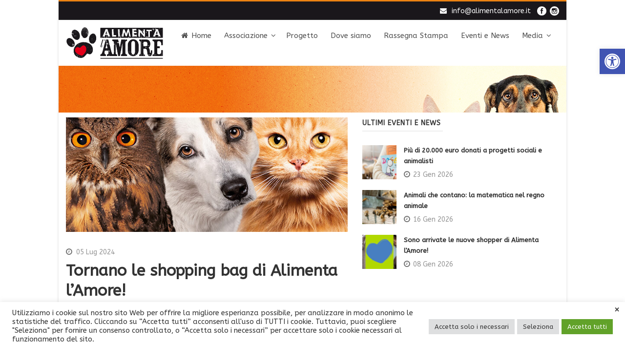

--- FILE ---
content_type: text/html; charset=UTF-8
request_url: https://www.alimentalamore.it/tornano-le-shopping-bag-di-alimenta-lamore/
body_size: 18366
content:
<!DOCTYPE html>
<!--[if IE 7]><html class="ie ie7 ltie8 ltie9" lang="it-IT"><![endif]-->
<!--[if IE 8]><html class="ie ie8 ltie9" lang="it-IT"><![endif]-->
<!--[if !(IE 7) | !(IE 8)  ]><!-->
<html lang="it-IT">
<!--<![endif]-->

<head>
	<meta charset="UTF-8" />
	<meta name="viewport" content="width=device-width" />
	
	<link rel="pingback" href="https://www.alimentalamore.it/news/xmlrpc.php" />
	
	<script>document.documentElement.classList ? document.documentElement.classList.add('fivo-js') : document.documentElement.className += ' fivo-js';</script>
<meta name='robots' content='index, follow, max-image-preview:large, max-snippet:-1, max-video-preview:-1' />

	<!-- This site is optimized with the Yoast SEO plugin v18.4.1 - https://yoast.com/wordpress/plugins/seo/ -->
	<title>Tornano le shopping bag di Alimenta l’Amore!</title>
	<meta name="description" content="Disponibili nei negozi Coop Lombardia e da BricoIo: scegli la tua preferita e sostieni l&#039;Associazione!" />
	<link rel="canonical" href="https://www.alimentalamore.it/tornano-le-shopping-bag-di-alimenta-lamore/" />
	<meta property="og:locale" content="it_IT" />
	<meta property="og:type" content="article" />
	<meta property="og:title" content="Tornano le shopping bag di Alimenta l’Amore!" />
	<meta property="og:description" content="Disponibili nei negozi Coop Lombardia e da BricoIo: scegli la tua preferita e sostieni l&#039;Associazione!" />
	<meta property="og:url" content="https://www.alimentalamore.it/tornano-le-shopping-bag-di-alimenta-lamore/" />
	<meta property="og:site_name" content="Alimenta l&#039;Amore" />
	<meta property="article:publisher" content="https://www.facebook.com/coop.lombardia" />
	<meta property="article:published_time" content="2024-07-05T16:34:30+00:00" />
	<meta property="article:modified_time" content="2024-10-04T14:00:36+00:00" />
	<meta property="og:image" content="https://www.alimentalamore.it/news/wp-content/uploads/2024/07/banner_alimentabag24_650X265.jpg" />
	<meta property="og:image:width" content="650" />
	<meta property="og:image:height" content="265" />
	<meta property="og:image:type" content="image/jpeg" />
	<meta name="twitter:card" content="summary" />
	<meta name="twitter:label1" content="Scritto da" />
	<meta name="twitter:data1" content="alimentalamore" />
	<meta name="twitter:label2" content="Tempo di lettura stimato" />
	<meta name="twitter:data2" content="2 minuti" />
	<script type="application/ld+json" class="yoast-schema-graph">{"@context":"https://schema.org","@graph":[{"@type":"Organization","@id":"https://www.alimentalamore.it/#organization","name":"COOP LOMBARDIA","url":"https://www.alimentalamore.it/","sameAs":["https://www.facebook.com/coop.lombardia"],"logo":{"@type":"ImageObject","@id":"https://www.alimentalamore.it/#logo","inLanguage":"it-IT","url":"https://www.alimentalamore.it/news/wp-content/uploads/2015/07/alimentalamore_logo.png","contentUrl":"https://www.alimentalamore.it/news/wp-content/uploads/2015/07/alimentalamore_logo.png","width":395,"height":146,"caption":"COOP LOMBARDIA"},"image":{"@id":"https://www.alimentalamore.it/#logo"}},{"@type":"WebSite","@id":"https://www.alimentalamore.it/#website","url":"https://www.alimentalamore.it/","name":"Alimenta l&#039;Amore","description":"","publisher":{"@id":"https://www.alimentalamore.it/#organization"},"potentialAction":[{"@type":"SearchAction","target":{"@type":"EntryPoint","urlTemplate":"https://www.alimentalamore.it/?s={search_term_string}"},"query-input":"required name=search_term_string"}],"inLanguage":"it-IT"},{"@type":"ImageObject","@id":"https://www.alimentalamore.it/tornano-le-shopping-bag-di-alimenta-lamore/#primaryimage","inLanguage":"it-IT","url":"https://www.alimentalamore.it/news/wp-content/uploads/2024/07/banner_alimentabag24_650X265.jpg","contentUrl":"https://www.alimentalamore.it/news/wp-content/uploads/2024/07/banner_alimentabag24_650X265.jpg","width":650,"height":265},{"@type":"WebPage","@id":"https://www.alimentalamore.it/tornano-le-shopping-bag-di-alimenta-lamore/#webpage","url":"https://www.alimentalamore.it/tornano-le-shopping-bag-di-alimenta-lamore/","name":"Tornano le shopping bag di Alimenta l’Amore!","isPartOf":{"@id":"https://www.alimentalamore.it/#website"},"primaryImageOfPage":{"@id":"https://www.alimentalamore.it/tornano-le-shopping-bag-di-alimenta-lamore/#primaryimage"},"datePublished":"2024-07-05T16:34:30+00:00","dateModified":"2024-10-04T14:00:36+00:00","description":"Disponibili nei negozi Coop Lombardia e da BricoIo: scegli la tua preferita e sostieni l'Associazione!","breadcrumb":{"@id":"https://www.alimentalamore.it/tornano-le-shopping-bag-di-alimenta-lamore/#breadcrumb"},"inLanguage":"it-IT","potentialAction":[{"@type":"ReadAction","target":["https://www.alimentalamore.it/tornano-le-shopping-bag-di-alimenta-lamore/"]}]},{"@type":"BreadcrumbList","@id":"https://www.alimentalamore.it/tornano-le-shopping-bag-di-alimenta-lamore/#breadcrumb","itemListElement":[{"@type":"ListItem","position":1,"name":"Home","item":"https://www.alimentalamore.it/"},{"@type":"ListItem","position":2,"name":"Tornano le shopping bag di Alimenta l’Amore!"}]},{"@type":"Article","@id":"https://www.alimentalamore.it/tornano-le-shopping-bag-di-alimenta-lamore/#article","isPartOf":{"@id":"https://www.alimentalamore.it/tornano-le-shopping-bag-di-alimenta-lamore/#webpage"},"author":{"@id":"https://www.alimentalamore.it/#/schema/person/6638ab68fdc2c800a6e58faccba57244"},"headline":"Tornano le shopping bag di Alimenta l’Amore!","datePublished":"2024-07-05T16:34:30+00:00","dateModified":"2024-10-04T14:00:36+00:00","mainEntityOfPage":{"@id":"https://www.alimentalamore.it/tornano-le-shopping-bag-di-alimenta-lamore/#webpage"},"wordCount":231,"publisher":{"@id":"https://www.alimentalamore.it/#organization"},"image":{"@id":"https://www.alimentalamore.it/tornano-le-shopping-bag-di-alimenta-lamore/#primaryimage"},"thumbnailUrl":"https://www.alimentalamore.it/news/wp-content/uploads/2024/07/banner_alimentabag24_650X265.jpg","keywords":["Colleziona l'amore","shopper"],"articleSection":["Eventi e news"],"inLanguage":"it-IT"},{"@type":"Person","@id":"https://www.alimentalamore.it/#/schema/person/6638ab68fdc2c800a6e58faccba57244","name":"alimentalamore","image":{"@type":"ImageObject","@id":"https://www.alimentalamore.it/#personlogo","inLanguage":"it-IT","url":"https://secure.gravatar.com/avatar/1d0027b830dc1b9f5ac00262500c82b1?s=96&d=mm&r=g","contentUrl":"https://secure.gravatar.com/avatar/1d0027b830dc1b9f5ac00262500c82b1?s=96&d=mm&r=g","caption":"alimentalamore"},"url":"https://www.alimentalamore.it/author/alimentalamore/"}]}</script>
	<!-- / Yoast SEO plugin. -->


<link rel='dns-prefetch' href='//fonts.googleapis.com' />
<link rel='dns-prefetch' href='//s.w.org' />
<link rel='dns-prefetch' href='//www.googletagmanager.com' />
<link rel="alternate" type="application/rss+xml" title="Alimenta l&#039;Amore &raquo; Feed" href="https://www.alimentalamore.it/feed/" />
<link rel="alternate" type="application/rss+xml" title="Alimenta l&#039;Amore &raquo; Feed dei commenti" href="https://www.alimentalamore.it/comments/feed/" />
		<script type="text/javascript">
			window._wpemojiSettings = {"baseUrl":"https:\/\/s.w.org\/images\/core\/emoji\/13.0.1\/72x72\/","ext":".png","svgUrl":"https:\/\/s.w.org\/images\/core\/emoji\/13.0.1\/svg\/","svgExt":".svg","source":{"concatemoji":"https:\/\/www.alimentalamore.it\/news\/wp-includes\/js\/wp-emoji-release.min.js?ver=5.7.1"}};
			!function(e,a,t){var n,r,o,i=a.createElement("canvas"),p=i.getContext&&i.getContext("2d");function s(e,t){var a=String.fromCharCode;p.clearRect(0,0,i.width,i.height),p.fillText(a.apply(this,e),0,0);e=i.toDataURL();return p.clearRect(0,0,i.width,i.height),p.fillText(a.apply(this,t),0,0),e===i.toDataURL()}function c(e){var t=a.createElement("script");t.src=e,t.defer=t.type="text/javascript",a.getElementsByTagName("head")[0].appendChild(t)}for(o=Array("flag","emoji"),t.supports={everything:!0,everythingExceptFlag:!0},r=0;r<o.length;r++)t.supports[o[r]]=function(e){if(!p||!p.fillText)return!1;switch(p.textBaseline="top",p.font="600 32px Arial",e){case"flag":return s([127987,65039,8205,9895,65039],[127987,65039,8203,9895,65039])?!1:!s([55356,56826,55356,56819],[55356,56826,8203,55356,56819])&&!s([55356,57332,56128,56423,56128,56418,56128,56421,56128,56430,56128,56423,56128,56447],[55356,57332,8203,56128,56423,8203,56128,56418,8203,56128,56421,8203,56128,56430,8203,56128,56423,8203,56128,56447]);case"emoji":return!s([55357,56424,8205,55356,57212],[55357,56424,8203,55356,57212])}return!1}(o[r]),t.supports.everything=t.supports.everything&&t.supports[o[r]],"flag"!==o[r]&&(t.supports.everythingExceptFlag=t.supports.everythingExceptFlag&&t.supports[o[r]]);t.supports.everythingExceptFlag=t.supports.everythingExceptFlag&&!t.supports.flag,t.DOMReady=!1,t.readyCallback=function(){t.DOMReady=!0},t.supports.everything||(n=function(){t.readyCallback()},a.addEventListener?(a.addEventListener("DOMContentLoaded",n,!1),e.addEventListener("load",n,!1)):(e.attachEvent("onload",n),a.attachEvent("onreadystatechange",function(){"complete"===a.readyState&&t.readyCallback()})),(n=t.source||{}).concatemoji?c(n.concatemoji):n.wpemoji&&n.twemoji&&(c(n.twemoji),c(n.wpemoji)))}(window,document,window._wpemojiSettings);
		</script>
		<style type="text/css">
img.wp-smiley,
img.emoji {
	display: inline !important;
	border: none !important;
	box-shadow: none !important;
	height: 1em !important;
	width: 1em !important;
	margin: 0 .07em !important;
	vertical-align: -0.1em !important;
	background: none !important;
	padding: 0 !important;
}
</style>
	<link rel='stylesheet' id='gg-custom-css-css'  href='https://www.alimentalamore.it/news/wp-content/plugins/global-gallery/css/custom.css?ver=4.211' type='text/css' media='all' />
<link rel='stylesheet' id='gg-lightbox-css-css'  href='https://www.alimentalamore.it/news/wp-content/plugins/global-gallery/js/lightboxes/lcweb.lightbox/lcweb.lightbox.css?ver=5.7.1' type='text/css' media='all' />
<link rel='stylesheet' id='wp-block-library-css'  href='https://www.alimentalamore.it/news/wp-includes/css/dist/block-library/style.min.css?ver=5.7.1' type='text/css' media='all' />
<link rel='stylesheet' id='contact-form-7-css'  href='https://www.alimentalamore.it/news/wp-content/plugins/contact-form-7/includes/css/styles.css?ver=5.5.6.1' type='text/css' media='all' />
<link rel='stylesheet' id='cookie-law-info-css'  href='https://www.alimentalamore.it/news/wp-content/plugins/cookie-law-info/legacy/public/css/cookie-law-info-public.css?ver=3.2.6' type='text/css' media='all' />
<link rel='stylesheet' id='cookie-law-info-gdpr-css'  href='https://www.alimentalamore.it/news/wp-content/plugins/cookie-law-info/legacy/public/css/cookie-law-info-gdpr.css?ver=3.2.6' type='text/css' media='all' />
<link rel='stylesheet' id='fivo-docs-css'  href='https://www.alimentalamore.it/news/wp-content/plugins/fivo-docs/assets/css/style.css?ver=1.1.1' type='text/css' media='all' />
<link rel='stylesheet' id='layerslider-css'  href='https://www.alimentalamore.it/news/wp-content/plugins/layerslider/static/css/layerslider.css?ver=5.4.0' type='text/css' media='all' />
<link rel='stylesheet' id='ls-google-fonts-css'  href='https://fonts.googleapis.com/css?family=Lato:100,300,regular,700,900%7COpen+Sans:300%7CIndie+Flower:regular%7COswald:300,regular,700&#038;subset=latin%2Clatin-ext' type='text/css' media='all' />
<link rel='stylesheet' id='wpctc_wpctc-css'  href='https://www.alimentalamore.it/news/wp-content/plugins/wp-category-tag-could/css/wpctc.min.css?ver=1.7.1' type='text/css' media='all' />
<link rel='stylesheet' id='style-css'  href='https://www.alimentalamore.it/news/wp-content/themes/flawless-v1-18/style.css?ver=5.7.1' type='text/css' media='all' />
<link rel='stylesheet' id='ABeeZee-google-font-css'  href='https://fonts.googleapis.com/css?family=ABeeZee%3Aregular%2Citalic&#038;subset=latin&#038;ver=5.7.1' type='text/css' media='all' />
<link rel='stylesheet' id='superfish-css'  href='https://www.alimentalamore.it/news/wp-content/themes/flawless-v1-18/plugins/superfish/css/superfish.css?ver=5.7.1' type='text/css' media='all' />
<link rel='stylesheet' id='dlmenu-css'  href='https://www.alimentalamore.it/news/wp-content/themes/flawless-v1-18/plugins/dl-menu/component.css?ver=5.7.1' type='text/css' media='all' />
<link rel='stylesheet' id='font-awesome-css'  href='https://www.alimentalamore.it/news/wp-content/themes/flawless-v1-18/plugins/font-awesome/css/font-awesome.min.css?ver=5.7.1' type='text/css' media='all' />
<!--[if lt IE 8]>
<link rel='stylesheet' id='font-awesome-ie7-css'  href='https://www.alimentalamore.it/news/wp-content/themes/flawless-v1-18/plugins/font-awesome/css/font-awesome-ie7.min.css?ver=5.7.1' type='text/css' media='all' />
<![endif]-->
<link rel='stylesheet' id='jquery-fancybox-css'  href='https://www.alimentalamore.it/news/wp-content/themes/flawless-v1-18/plugins/fancybox/jquery.fancybox.css?ver=5.7.1' type='text/css' media='all' />
<link rel='stylesheet' id='goodlayers-flexslider-css'  href='https://www.alimentalamore.it/news/wp-content/themes/flawless-v1-18/plugins/flexslider/flexslider.css?ver=5.7.1' type='text/css' media='all' />
<link rel='stylesheet' id='style-responsive-css'  href='https://www.alimentalamore.it/news/wp-content/themes/flawless-v1-18/stylesheet/style-responsive.css?ver=5.7.1' type='text/css' media='all' />
<link rel='stylesheet' id='style-custom-css'  href='https://www.alimentalamore.it/news/wp-content/themes/flawless-v1-18/stylesheet/style-custom.css?ts=20230201&#038;ver=5.7.1' type='text/css' media='all' />
<link rel='stylesheet' id='pojo-a11y-css'  href='https://www.alimentalamore.it/news/wp-content/plugins/pojo-accessibility/assets/css/style.min.css?ver=1.0.0' type='text/css' media='all' />
<link rel='stylesheet' id='timed-content-css-css'  href='https://www.alimentalamore.it/news/wp-content/plugins/timed-content/css/timed-content.css?ver=2.76' type='text/css' media='all' />
<script type='text/javascript' src='https://www.alimentalamore.it/news/wp-includes/js/jquery/jquery.min.js?ver=3.5.1' id='jquery-core-js'></script>
<script type='text/javascript' src='https://www.alimentalamore.it/news/wp-includes/js/jquery/jquery-migrate.min.js?ver=3.3.2' id='jquery-migrate-js'></script>
<script type='text/javascript' id='cookie-law-info-js-extra'>
/* <![CDATA[ */
var Cli_Data = {"nn_cookie_ids":["yt.innertube::requests","yt.innertube::nextId","CONSENT","yt-remote-device-id","yt-remote-connected-devices","YSC","VISITOR_INFO1_LIVE","NID","IDE"],"cookielist":[],"non_necessary_cookies":{"analytics":["yt.innertube::requests","yt.innertube::nextId","CONSENT","yt-remote-device-id","yt-remote-connected-devices","YSC","VISITOR_INFO1_LIVE","NID","IDE"],"statistici":["stg_returning_visitor","stg_traffic_source_priority","stg_externalReferrer","stg_last_interaction","_pk_id.c5c197a5-3b2a-4e35-bb64-6759a0a57435.3e74","_pk_ses.c5c197a5-3b2a-4e35-bb64-6759a0a57435.3e74","_ga","_gid","_gat_gtag_UA_71245218_1"]},"ccpaEnabled":"","ccpaRegionBased":"","ccpaBarEnabled":"","strictlyEnabled":["necessary","obligatoire"],"ccpaType":"gdpr","js_blocking":"1","custom_integration":"","triggerDomRefresh":"","secure_cookies":""};
var cli_cookiebar_settings = {"animate_speed_hide":"500","animate_speed_show":"500","background":"#FFF","border":"#b1a6a6c2","border_on":"","button_1_button_colour":"#61a229","button_1_button_hover":"#4e8221","button_1_link_colour":"#fff","button_1_as_button":"1","button_1_new_win":"","button_2_button_colour":"#333","button_2_button_hover":"#292929","button_2_link_colour":"#444","button_2_as_button":"","button_2_hidebar":"","button_3_button_colour":"#dedfe0","button_3_button_hover":"#b2b2b3","button_3_link_colour":"#333333","button_3_as_button":"1","button_3_new_win":"","button_4_button_colour":"#dedfe0","button_4_button_hover":"#b2b2b3","button_4_link_colour":"#333333","button_4_as_button":"1","button_7_button_colour":"#61a229","button_7_button_hover":"#4e8221","button_7_link_colour":"#fff","button_7_as_button":"1","button_7_new_win":"","font_family":"inherit","header_fix":"","notify_animate_hide":"1","notify_animate_show":"","notify_div_id":"#cookie-law-info-bar","notify_position_horizontal":"right","notify_position_vertical":"bottom","scroll_close":"","scroll_close_reload":"","accept_close_reload":"","reject_close_reload":"","showagain_tab":"","showagain_background":"#fff","showagain_border":"#000","showagain_div_id":"#cookie-law-info-again","showagain_x_position":"100px","text":"#333333","show_once_yn":"","show_once":"10000","logging_on":"","as_popup":"","popup_overlay":"1","bar_heading_text":"","cookie_bar_as":"banner","popup_showagain_position":"bottom-right","widget_position":"left"};
var log_object = {"ajax_url":"https:\/\/www.alimentalamore.it\/news\/wp-admin\/admin-ajax.php"};
/* ]]> */
</script>
<script type='text/javascript' src='https://www.alimentalamore.it/news/wp-content/plugins/cookie-law-info/legacy/public/js/cookie-law-info-public.js?ver=3.2.6' id='cookie-law-info-js'></script>
<script type='text/javascript' src='https://www.alimentalamore.it/news/wp-content/plugins/layerslider/static/js/greensock.js?ver=1.11.8' id='greensock-js'></script>
<script type='text/javascript' src='https://www.alimentalamore.it/news/wp-content/plugins/layerslider/static/js/layerslider.kreaturamedia.jquery.js?ver=5.4.0' id='layerslider-js'></script>
<script type='text/javascript' src='https://www.alimentalamore.it/news/wp-content/plugins/layerslider/static/js/layerslider.transitions.js?ver=5.4.0' id='layerslider-transitions-js'></script>
<script type='text/javascript' src='https://www.alimentalamore.it/news/wp-content/plugins/timed-content/js/timed-content.js?ver=2.76' id='timed-content_js-js'></script>
<link rel="https://api.w.org/" href="https://www.alimentalamore.it/wp-json/" /><link rel="alternate" type="application/json" href="https://www.alimentalamore.it/wp-json/wp/v2/posts/8348" /><link rel="EditURI" type="application/rsd+xml" title="RSD" href="https://www.alimentalamore.it/news/xmlrpc.php?rsd" />
<link rel="wlwmanifest" type="application/wlwmanifest+xml" href="https://www.alimentalamore.it/news/wp-includes/wlwmanifest.xml" /> 
<meta name="generator" content="WordPress 5.7.1" />
<meta name="generator" content="Fivo Docs 1.1.1" />
<link rel='shortlink' href='https://www.alimentalamore.it/?p=8348' />
<link rel="alternate" type="application/json+oembed" href="https://www.alimentalamore.it/wp-json/oembed/1.0/embed?url=https%3A%2F%2Fwww.alimentalamore.it%2Ftornano-le-shopping-bag-di-alimenta-lamore%2F" />
<link rel="alternate" type="text/xml+oembed" href="https://www.alimentalamore.it/wp-json/oembed/1.0/embed?url=https%3A%2F%2Fwww.alimentalamore.it%2Ftornano-le-shopping-bag-di-alimenta-lamore%2F&#038;format=xml" />
<meta name="generator" content="Site Kit by Google 1.140.0" /><script type="text/javascript">
(function(url){
	if(/(?:Chrome\/26\.0\.1410\.63 Safari\/537\.31|WordfenceTestMonBot)/.test(navigator.userAgent)){ return; }
	var addEvent = function(evt, handler) {
		if (window.addEventListener) {
			document.addEventListener(evt, handler, false);
		} else if (window.attachEvent) {
			document.attachEvent('on' + evt, handler);
		}
	};
	var removeEvent = function(evt, handler) {
		if (window.removeEventListener) {
			document.removeEventListener(evt, handler, false);
		} else if (window.detachEvent) {
			document.detachEvent('on' + evt, handler);
		}
	};
	var evts = 'contextmenu dblclick drag dragend dragenter dragleave dragover dragstart drop keydown keypress keyup mousedown mousemove mouseout mouseover mouseup mousewheel scroll'.split(' ');
	var logHuman = function() {
		if (window.wfLogHumanRan) { return; }
		window.wfLogHumanRan = true;
		var wfscr = document.createElement('script');
		wfscr.type = 'text/javascript';
		wfscr.async = true;
		wfscr.src = url + '&r=' + Math.random();
		(document.getElementsByTagName('head')[0]||document.getElementsByTagName('body')[0]).appendChild(wfscr);
		for (var i = 0; i < evts.length; i++) {
			removeEvent(evts[i], logHuman);
		}
	};
	for (var i = 0; i < evts.length; i++) {
		addEvent(evts[i], logHuman);
	}
})('//www.alimentalamore.it/?wordfence_lh=1&hid=EAD8C32D9B377249077BD93F09641F4C');
</script><link rel="shortcut icon" href="https://www.alimentalamore.it/news/wp-content/uploads/2015/07/favicon.ico" type="image/x-icon" /><!-- load the script for older ie version -->
<!--[if lt IE 9]>
<script src="https://www.alimentalamore.it/news/wp-content/themes/flawless-v1-18/javascript/html5.js" type="text/javascript"></script>
<script src="https://www.alimentalamore.it/news/wp-content/themes/flawless-v1-18/plugins/easy-pie-chart/excanvas.js" type="text/javascript"></script>
<![endif]-->
<style type="text/css">
#pojo-a11y-toolbar .pojo-a11y-toolbar-toggle a{ background-color: #4054b2;	color: #ffffff;}
#pojo-a11y-toolbar .pojo-a11y-toolbar-overlay, #pojo-a11y-toolbar .pojo-a11y-toolbar-overlay ul.pojo-a11y-toolbar-items.pojo-a11y-links{ border-color: #4054b2;}
body.pojo-a11y-focusable a:focus{ outline-style: solid !important;	outline-width: 1px !important;	outline-color: #FF0000 !important;}
#pojo-a11y-toolbar{ top: 100px !important;}
#pojo-a11y-toolbar .pojo-a11y-toolbar-overlay{ background-color: #ffffff;}
#pojo-a11y-toolbar .pojo-a11y-toolbar-overlay ul.pojo-a11y-toolbar-items li.pojo-a11y-toolbar-item a, #pojo-a11y-toolbar .pojo-a11y-toolbar-overlay p.pojo-a11y-toolbar-title{ color: #333333;}
#pojo-a11y-toolbar .pojo-a11y-toolbar-overlay ul.pojo-a11y-toolbar-items li.pojo-a11y-toolbar-item a.active{ background-color: #4054b2;	color: #ffffff;}
@media (max-width: 767px) { #pojo-a11y-toolbar { top: 50px !important; } }</style>
<!-- Snippet Google Tag Manager aggiunto da Site Kit -->
<script type="text/javascript">
			( function( w, d, s, l, i ) {
				w[l] = w[l] || [];
				w[l].push( {'gtm.start': new Date().getTime(), event: 'gtm.js'} );
				var f = d.getElementsByTagName( s )[0],
					j = d.createElement( s ), dl = l != 'dataLayer' ? '&l=' + l : '';
				j.async = true;
				j.src = 'https://www.googletagmanager.com/gtm.js?id=' + i + dl;
				f.parentNode.insertBefore( j, f );
			} )( window, document, 'script', 'dataLayer', 'GTM-MT23DNJ' );
			
</script>

<!-- Termina lo snippet Google Tag Manager aggiunto da Site Kit -->
		<style type="text/css" id="wp-custom-css">
			body.page-id-1802 section#content-section-3 {
background: #fff !important;
}

body.page-id-7692 section#content-section-3 {

background: url('https://www.alimentalamore.it/news/wp-content/uploads/2017/02/sfondo-6.59.jpg') no-repeat center;
}		</style>
		</head>

<body class="post-template-default single single-post postid-8348 single-format-standard">
<div class="body-wrapper gdlr-boxed-style">
		<header class="gdlr-header-wrapper gdlr-header-style-1 float-menu">

		<!-- top navigation -->
				<div class="top-navigation-wrapper">
			<div class="top-navigation-container container">
				<div class="top-navigation-left">
					<ul class="gdlr-top-menu sf-menu" id="gdlr-top-navigation" >
											</ul>

				</div>
				<div class="top-navigation-right">
					<div class="top-navigation-right-text">
						<div style="float: left;padding-top:3px">
<i class="gdlr-icon fa icon-envelope" style="color: #fff; font-size: 14px; " ></i><a href="mailto:info@alimentalamore.it">info@alimentalamore.it</a></div>					</div>
					<div class="top-social-wrapper">
						<div class="social-icon">
<a href="https://www.facebook.com/coop.lombardia" target="_blank" >
<img width="32" height="32" src="https://www.alimentalamore.it/news/wp-content/themes/flawless-v1-18/images/light/social-icon/facebook.png" alt="Facebook" />
</a>
</div>
<div class="social-icon">
<a href="https://www.instagram.com/alimentalamore/" target="_blank" >
<img width="32" height="32" src="https://www.alimentalamore.it/news/wp-content/themes/flawless-v1-18/images/light/social-icon/instagram.png" alt="Instagram" />
</a>
</div>
					</div>
				</div>
				<div class="clear"></div>
			</div>
		</div>
				
		<div class="gdlr-header-substitute">
			<div class="gdlr-header-inner">
				<div class="gdlr-header-container container">
					<!-- logo -->
					<div class="gdlr-logo">
												<a href="https://www.alimentalamore.it" >
							<img src="https://www.alimentalamore.it/news/wp-content/uploads/2015/07/alimentalamore_logo.png" alt="" width="395" height="146" />						
						</a>
											</div>

					<div class="gdlr-navigation-wrapper gdlr-style-1"><nav class="gdlr-navigation" id="gdlr-main-navigation" role="navigation"><ul id="menu-menu-navigazione" class="sf-menu gdlr-main-menu"><li  id="menu-item-4562" class="menu-item menu-item-type-post_type menu-item-object-page menu-item-home menu-item-4562menu-item menu-item-type-post_type menu-item-object-page menu-item-home menu-item-4562 gdlr-normal-menu"><a title="Home" href="https://www.alimentalamore.it/"><i class="fa icon-home"></i>Home</a></li>
<li  id="menu-item-8710" class="menu-item menu-item-type-custom menu-item-object-custom menu-item-has-children menu-item-8710menu-item menu-item-type-custom menu-item-object-custom menu-item-has-children menu-item-8710 gdlr-normal-menu"><a href="#">Associazione</a>
<ul class="sub-menu">
	<li  id="menu-item-8188" class="menu-item menu-item-type-post_type menu-item-object-page menu-item-8188"><a title="Sostienici" href="https://www.alimentalamore.it/associazione/">Sostienici</a></li>
	<li  id="menu-item-8711" class="menu-item menu-item-type-post_type menu-item-object-page menu-item-8711"><a title="Progetti animalisti" href="https://www.alimentalamore.it/alimenta-lamore-diventa-associazione-ambito-animali/">Progetti animalisti</a></li>
	<li  id="menu-item-8712" class="menu-item menu-item-type-post_type menu-item-object-page menu-item-8712"><a title="Progetti ambientali" href="https://www.alimentalamore.it/alimenta-lamore-diventa-associazione-ambito-ambiente/">Progetti ambientali</a></li>
	<li  id="menu-item-8713" class="menu-item menu-item-type-post_type menu-item-object-page menu-item-8713"><a title="Progetti sociali" href="https://www.alimentalamore.it/alimenta-lamore-diventa-associazione-ambito-sociale/">Progetti sociali</a></li>
</ul>
</li>
<li  id="menu-item-2389" class="menu-item menu-item-type-post_type menu-item-object-page menu-item-2389menu-item menu-item-type-post_type menu-item-object-page menu-item-2389 gdlr-normal-menu"><a title="Progetto" href="https://www.alimentalamore.it/il-progetto/">Progetto</a></li>
<li  id="menu-item-4731" class="menu-item menu-item-type-post_type menu-item-object-page menu-item-4731menu-item menu-item-type-post_type menu-item-object-page menu-item-4731 gdlr-normal-menu"><a href="https://www.alimentalamore.it/alimenta-lamore-anche-tu/">Dove siamo</a></li>
<li  id="menu-item-4596" class="menu-item menu-item-type-post_type menu-item-object-page menu-item-4596menu-item menu-item-type-post_type menu-item-object-page menu-item-4596 gdlr-normal-menu"><a href="https://www.alimentalamore.it/rassegnastampa/">Rassegna Stampa</a></li>
<li  id="menu-item-2616" class="menu-item menu-item-type-post_type menu-item-object-page menu-item-2616menu-item menu-item-type-post_type menu-item-object-page menu-item-2616 gdlr-normal-menu"><a title="Eventi e News" href="https://www.alimentalamore.it/eventi/">Eventi e News</a></li>
<li  id="menu-item-8189" class="menu-item menu-item-type-custom menu-item-object-custom menu-item-has-children menu-item-8189menu-item menu-item-type-custom menu-item-object-custom menu-item-has-children menu-item-8189 gdlr-normal-menu"><a href="#">Media</a>
<ul class="sub-menu">
	<li  id="menu-item-2412" class="menu-item menu-item-type-post_type menu-item-object-page menu-item-2412"><a title="Foto" href="https://www.alimentalamore.it/fotogallery/">Foto</a></li>
	<li  id="menu-item-3374" class="menu-item menu-item-type-post_type menu-item-object-page menu-item-3374"><a title="Video" href="https://www.alimentalamore.it/galleria-video/">Video</a></li>
	<li  id="menu-item-8834" class="menu-item menu-item-type-post_type menu-item-object-page menu-item-8834"><a href="https://www.alimentalamore.it/podcast/">Podcast</a></li>
</ul>
</li>
</ul></nav></div><div class="gdlr-responsive-navigation dl-menuwrapper" id="gdlr-responsive-navigation" ><button class="dl-trigger">Open Menu</button><ul id="menu-menu-navigazione-1" class="dl-menu gdlr-main-mobile-menu"><li class="menu-item menu-item-type-post_type menu-item-object-page menu-item-home menu-item-4562"><a title="Home" href="https://www.alimentalamore.it/">Home</a></li>
<li class="menu-item menu-item-type-custom menu-item-object-custom menu-item-has-children menu-item-8710"><a href="#">Associazione</a>
<ul class="dl-submenu">
	<li class="menu-item menu-item-type-post_type menu-item-object-page menu-item-8188"><a title="Sostienici" href="https://www.alimentalamore.it/associazione/">Sostienici</a></li>
	<li class="menu-item menu-item-type-post_type menu-item-object-page menu-item-8711"><a title="Progetti animalisti" href="https://www.alimentalamore.it/alimenta-lamore-diventa-associazione-ambito-animali/">Progetti animalisti</a></li>
	<li class="menu-item menu-item-type-post_type menu-item-object-page menu-item-8712"><a title="Progetti ambientali" href="https://www.alimentalamore.it/alimenta-lamore-diventa-associazione-ambito-ambiente/">Progetti ambientali</a></li>
	<li class="menu-item menu-item-type-post_type menu-item-object-page menu-item-8713"><a title="Progetti sociali" href="https://www.alimentalamore.it/alimenta-lamore-diventa-associazione-ambito-sociale/">Progetti sociali</a></li>
</ul>
</li>
<li class="menu-item menu-item-type-post_type menu-item-object-page menu-item-2389"><a title="Progetto" href="https://www.alimentalamore.it/il-progetto/">Progetto</a></li>
<li class="menu-item menu-item-type-post_type menu-item-object-page menu-item-4731"><a href="https://www.alimentalamore.it/alimenta-lamore-anche-tu/">Dove siamo</a></li>
<li class="menu-item menu-item-type-post_type menu-item-object-page menu-item-4596"><a href="https://www.alimentalamore.it/rassegnastampa/">Rassegna Stampa</a></li>
<li class="menu-item menu-item-type-post_type menu-item-object-page menu-item-2616"><a title="Eventi e News" href="https://www.alimentalamore.it/eventi/">Eventi e News</a></li>
<li class="menu-item menu-item-type-custom menu-item-object-custom menu-item-has-children menu-item-8189"><a href="#">Media</a>
<ul class="dl-submenu">
	<li class="menu-item menu-item-type-post_type menu-item-object-page menu-item-2412"><a title="Foto" href="https://www.alimentalamore.it/fotogallery/">Foto</a></li>
	<li class="menu-item menu-item-type-post_type menu-item-object-page menu-item-3374"><a title="Video" href="https://www.alimentalamore.it/galleria-video/">Video</a></li>
	<li class="menu-item menu-item-type-post_type menu-item-object-page menu-item-8834"><a href="https://www.alimentalamore.it/podcast/">Podcast</a></li>
</ul>
</li>
</ul></div>					
					<div class="clear"></div>
				</div>
			</div>
		</div>
		
				<div class="clear"></div>
		
			<div class="gdlr-page-title-wrapper"  >
			<div class="gdlr-page-title-container container" >
				<h3 class="gdlr-page-title"></h3>
							</div>	
		</div>	
		<!-- is search -->	</header>
		<div class="content-wrapper"><div class="gdlr-content">

		<div class="with-sidebar-wrapper">
		<div class="with-sidebar-container container">
			<div class="with-sidebar-left seven columns">
				<div class="with-sidebar-content twelve columns">
					<div class="gdlr-item gdlr-blog-full gdlr-item-start-content">
										
						<!-- get the content based on post format -->
						
<article id="post-8348" class="post-8348 post type-post status-publish format-standard has-post-thumbnail hentry category-manifestazioni tag-colleziona-lamore tag-shopper">
	<div class="gdlr-standard-style">
		<header class="post-header">
					<div class="gdlr-blog-thumbnail">
			<a href="https://www.alimentalamore.it/news/wp-content/uploads/2024/07/banner_alimentabag24_650X265.jpg" data-rel="fancybox" ><img src="https://www.alimentalamore.it/news/wp-content/uploads/2024/07/banner_alimentabag24_650X265-650x265.jpg" alt="" width="650" height="265" /></a>		</div>
		
			
			<div class="gdlr-blog-info gdlr-info"><div class="blog-info blog-date"><i class="icon-time"></i><a href="https://www.alimentalamore.it/2024/07/05/">05 Lug 2024</a></div><div class="clear"></div></div>
							<h1 class="gdlr-blog-title">Tornano le shopping bag di Alimenta l’Amore!</h1>
				
			<div class="clear"></div>
		</header><!-- entry-header -->

		<div class="gdlr-blog-content"><div></div>
<div>In occasione del <a href="https://www.alimentalamore.it/una-storia-di-solidarieta-alimenta-lamore-compie-dieci-anni/" target="_blank" rel="noopener">decimo anniversario</a> di Alimenta l’Amore e a sostegno della <b><a id="OWA801dda1a-18a7-840f-198f-b263d3ed193b" title="https://www.alimentalamore.it/alimenta-lamore-diventa-associazione-ets/" href="https://www.alimentalamore.it/alimenta-lamore-diventa-associazione-ets/" rel="noreferrer noopener" data-auth="NotApplicable" data-linkindex="0">nascita dell’Associazione</a></b>, dal 1° luglio 2024 sono tornate disponibili<b> le shopping bag di Alimenta l’Amore</b>.</div>
<div>Le puoi acquistare in tutti i punti vendita Coop Lombardia e nei 54 negozi BricoIo, per un totale di 150 store dislocati in tutta Italia.</div>
<div></div>
<div>I protagonisti di quest’anno? Un simpatico cane, un vigile gufo e un gatto sornione, che ti accompagneranno a far la spesa e ovunque andrai! Si tratta del cane Zak di Marco Mazzoli, conduttore dello Zoo di Radio 105 e sostenitore della nostra Associazione, del gufo Ermione, ospite di un centro di recupero per animali selvatici, e di Kuki un micio trovatello: amici speciali di Alimenta l’Amore, ritratti come sempre dalla fotografa e giornalista <b>Silvia Amodio</b>.</div>
<div>
<p>Le bag non sono solo belle, ma anche amiche dell’ambiente! Sono fatte con materiali ecosostenibili che derivano fino al 70% dal riciclo di bottiglie in PET.</p>
</div>
<div>
<p><b>Acquista le nuove borse al costo di 2€ l’una: parte del ricavato sarà destinato alla neonata Associazione Alimenta l’Amore</b>, che sostiene iniziative in ambito sociale, ambientale e animalista.</p>
</div>
<div>
<p>I Soci e le Socie Coop Lombardia possono avere la shopping bag di Alimenta l’Amore anche <b>scaricando 200 punti dalla carta Sociocoop.</b></p>
<p>&nbsp;</p>
</div>
<div>Scegli quella col tuo soggetto preferito o collezionale tutte, darai il tuo prezioso supporto e alimenterai l’amore!</div>
</div>		
				<div class="gdlr-single-blog-tag">
					</div>
			</div>
</article><!-- #post -->						
						<div class="gdlr-social-share">
<span class="social-share-title">Share Post:</span>

	<a href="http://www.facebook.com/share.php?u=https://www.alimentalamore.it/tornano-le-shopping-bag-di-alimenta-lamore/" target="_blank">
		<img src="https://www.alimentalamore.it/news/wp-content/themes/flawless-v1-18/images/dark/social-icon/facebook.png" alt="facebook-share" width="32" height="32" />
	</a>

	<a href="https://plus.google.com/share?url=https://www.alimentalamore.it/tornano-le-shopping-bag-di-alimenta-lamore/" onclick="javascript:window.open(this.href,'', 'menubar=no,toolbar=no,resizable=yes,scrollbars=yes,height=400,width=500');return false;">
		<img src="https://www.alimentalamore.it/news/wp-content/themes/flawless-v1-18/images/dark/social-icon/google-plus.png" alt="google-share" width="32" height="32" />
	</a>



	<a href="http://pinterest.com/pin/create/button/?url=https://www.alimentalamore.it/tornano-le-shopping-bag-di-alimenta-lamore/&media=https://www.alimentalamore.it/news/wp-content/uploads/2024/07/banner_alimentabag24_650X265.jpg" class="pin-it-button" count-layout="horizontal" onclick="javascript:window.open(this.href,'', 'menubar=no,toolbar=no,resizable=yes,scrollbars=yes,height=300,width=600');return false;">
		<img src="https://www.alimentalamore.it/news/wp-content/themes/flawless-v1-18/images/dark/social-icon/pinterest.png" alt="pinterest-share" width="32" height="32" />
	</a>	



<div class="clear"></div>
</div>
									
						<nav class="gdlr-single-nav">
							<div class="previous-nav"><a href="https://www.alimentalamore.it/alimenta-lamore-diventa-associazione-2/" rel="prev"><i class="icon-angle-left"></i><span>Alimenta l&#8217;Amore diventa Associazione</span></a></div>							<div class="next-nav"><a href="https://www.alimentalamore.it/pet-day-2024-18-876-pasti-raccolti/" rel="next"><span>Pet Day 2024: 18.876 pasti raccolti!</span><i class="icon-angle-right"></i></a></div>							<div class="clear"></div>
						</nav><!-- .nav-single -->

						<!-- abou author section -->
												

						
<div id="comments" class="gdlr-comments-area">

</div><!-- gdlr-comment-area -->		
						
										</div>
				</div>
				
				<div class="clear"></div>
			</div>
			
<div class="gdlr-sidebar gdlr-right-sidebar five columns">
	<div class="gdlr-item-start-content sidebar-right-item" >
	<div id="gdlr-recent-post-widget-3" class="widget widget_gdlr-recent-post-widget gdlr-item gdlr-widget"><h3 class="gdlr-widget-title">Ultimi eventi e news</h3><div class="clear"></div><div class="gdlr-recent-post-widget"><div class="recent-post-widget"><div class="recent-post-widget-thumbnail"><a href="https://www.alimentalamore.it/piu-di-20-000-euro-donati-a-progetti-sociali-e-animalisti/" ><img src="https://www.alimentalamore.it/news/wp-content/uploads/2026/01/260123_Rendicontazione_charity_AA-150x150.jpg" alt="Rendicontazione_libri charity" width="150" height="150" /></a></div><div class="recent-post-widget-content"><div class="recent-post-widget-title"><a href="https://www.alimentalamore.it/piu-di-20-000-euro-donati-a-progetti-sociali-e-animalisti/" >Più di 20.000 euro donati a progetti sociali e animalisti</a></div><div class="recent-post-widget-info"><div class="blog-info blog-date"><i class="icon-time"></i><a href="https://www.alimentalamore.it/2026/01/23/">23 Gen 2026</a></div><div class="clear"></div></div></div><div class="clear"></div></div><div class="recent-post-widget"><div class="recent-post-widget-thumbnail"><a href="https://www.alimentalamore.it/animali-che-contano-la-matematica-nel-regno-animale/" ><img src="https://www.alimentalamore.it/news/wp-content/uploads/2026/01/250105_Anteprima_Api_animali-che-contano-150x150.jpg" alt="api_animali che contano" width="150" height="150" /></a></div><div class="recent-post-widget-content"><div class="recent-post-widget-title"><a href="https://www.alimentalamore.it/animali-che-contano-la-matematica-nel-regno-animale/" >Animali che contano: la matematica nel regno animale</a></div><div class="recent-post-widget-info"><div class="blog-info blog-date"><i class="icon-time"></i><a href="https://www.alimentalamore.it/2026/01/16/">16 Gen 2026</a></div><div class="clear"></div></div></div><div class="clear"></div></div><div class="recent-post-widget"><div class="recent-post-widget-thumbnail"><a href="https://www.alimentalamore.it/sono-arrivate-le-nuove-shopper-di-alimenta-lamore/" ><img src="https://www.alimentalamore.it/news/wp-content/uploads/2026/01/banner_alimentabag_25_650X265_b-150x150.jpg" alt="Bag Alimenta Amore 2026" width="150" height="150" /></a></div><div class="recent-post-widget-content"><div class="recent-post-widget-title"><a href="https://www.alimentalamore.it/sono-arrivate-le-nuove-shopper-di-alimenta-lamore/" >Sono arrivate le nuove shopper di Alimenta l’Amore! </a></div><div class="recent-post-widget-info"><div class="blog-info blog-date"><i class="icon-time"></i><a href="https://www.alimentalamore.it/2026/01/08/">08 Gen 2026</a></div><div class="clear"></div></div></div><div class="clear"></div></div><div class="clear"></div></div></div><div id="gdlr-recent-post-widget-5" class="widget widget_gdlr-recent-post-widget gdlr-item gdlr-widget"><h3 class="gdlr-widget-title">Rassegna stampa</h3><div class="clear"></div><div class="gdlr-recent-post-widget"><div class="recent-post-widget"><div class="recent-post-widget-thumbnail"><a href="https://www.alimentalamore.it/cani-o-padroni-chi-e-messo-alla-prova-rivista-consumatori/" ><img src="https://www.alimentalamore.it/news/wp-content/uploads/2026/01/250909_Rassegna_stampa_AA-150x150.jpg" alt="Silvia Amodio_patentino cani" width="150" height="150" /></a></div><div class="recent-post-widget-content"><div class="recent-post-widget-title"><a href="https://www.alimentalamore.it/cani-o-padroni-chi-e-messo-alla-prova-rivista-consumatori/" >Cani o padroni: chi è messo alla prova? – Rivista Consumatori</a></div><div class="recent-post-widget-info"><div class="blog-info blog-date"><i class="icon-time"></i><a href="https://www.alimentalamore.it/2025/09/10/">10 Set 2025</a></div><div class="clear"></div></div></div><div class="clear"></div></div><div class="recent-post-widget"><div class="recent-post-widget-thumbnail"><a href="https://www.alimentalamore.it/una-famiglia-per-nur-rivista-consumatori/" ><img src="https://www.alimentalamore.it/news/wp-content/uploads/2025/03/250327_650x265_AA-150x150.jpg" alt="una famiglia per Nur" width="150" height="150" /></a></div><div class="recent-post-widget-content"><div class="recent-post-widget-title"><a href="https://www.alimentalamore.it/una-famiglia-per-nur-rivista-consumatori/" >Una famiglia per Nur – Rivista Consumatori</a></div><div class="recent-post-widget-info"><div class="blog-info blog-date"><i class="icon-time"></i><a href="https://www.alimentalamore.it/2025/04/03/">03 Apr 2025</a></div><div class="clear"></div></div></div><div class="clear"></div></div><div class="recent-post-widget"><div class="recent-post-widget-thumbnail"><a href="https://www.alimentalamore.it/la-straordinaria-vita-di-bruno-bozzetto-rivista-consumatori-2/" ><img src="https://www.alimentalamore.it/news/wp-content/uploads/2025/01/250117_650x265_Marettimo-Amodio-150x150.jpg" alt="" width="150" height="150" /></a></div><div class="recent-post-widget-content"><div class="recent-post-widget-title"><a href="https://www.alimentalamore.it/la-straordinaria-vita-di-bruno-bozzetto-rivista-consumatori-2/" >Una storia di gatti, di amore e di biodiversità – Rivista Consumatori</a></div><div class="recent-post-widget-info"><div class="blog-info blog-date"><i class="icon-time"></i><a href="https://www.alimentalamore.it/2025/01/31/">31 Gen 2025</a></div><div class="clear"></div></div></div><div class="clear"></div></div><div class="clear"></div></div></div><div id="wpctc_widget-2" class="widget widget_wpctc_widget gdlr-item gdlr-widget"><h3 class="gdlr-widget-title">Tag</h3><div class="clear"></div>
    <div
        id="wpctc_widget-2-tagcloud"
        class='wpctc-wpctc_widget-2   wpctc-rounded    wpctc-rounded'>
        <ul class='wp-tag-cloud' role='list'>
	<li><a href="https://www.alimentalamore.it/tag/alimenta-lamore/" class="tag-cloud-link tag-link-42 tag-link-position-1" style="font-size: 100%;">Alimenta l&#039;Amore</a></li>
	<li><a href="https://www.alimentalamore.it/tag/animali/" class="tag-cloud-link tag-link-98 tag-link-position-2" style="font-size: 100%;">animali</a></li>
	<li><a href="https://www.alimentalamore.it/tag/silvia-amodio/" class="tag-cloud-link tag-link-72 tag-link-position-3" style="font-size: 100%;">Silvia Amodio</a></li>
	<li><a href="https://www.alimentalamore.it/tag/rivista-consumatori/" class="tag-cloud-link tag-link-82 tag-link-position-4" style="font-size: 100%;">Rivista Consumatori</a></li>
	<li><a href="https://www.alimentalamore.it/tag/solidarieta/" class="tag-cloud-link tag-link-124 tag-link-position-5" style="font-size: 100%;">solidarietà</a></li>
	<li><a href="https://www.alimentalamore.it/tag/castello-sforzesco/" class="tag-cloud-link tag-link-49 tag-link-position-6" style="font-size: 100%;">Castello Sforzesco</a></li>
	<li><a href="https://www.alimentalamore.it/tag/cani/" class="tag-cloud-link tag-link-99 tag-link-position-7" style="font-size: 100%;">cani</a></li>
	<li><a href="https://www.alimentalamore.it/tag/colletta-alimentare/" class="tag-cloud-link tag-link-45 tag-link-position-8" style="font-size: 100%;">colletta alimentare</a></li>
	<li><a href="https://www.alimentalamore.it/tag/human-dog/" class="tag-cloud-link tag-link-54 tag-link-position-9" style="font-size: 100%;">Human dog</a></li>
	<li><a href="https://www.alimentalamore.it/tag/milano/" class="tag-cloud-link tag-link-63 tag-link-position-10" style="font-size: 100%;">Milano</a></li>
	<li><a href="https://www.alimentalamore.it/tag/amici-a-quattro-zampe/" class="tag-cloud-link tag-link-139 tag-link-position-11" style="font-size: 100%;">amici a quattro zampe</a></li>
	<li><a href="https://www.alimentalamore.it/tag/gatti/" class="tag-cloud-link tag-link-59 tag-link-position-12" style="font-size: 100%;">gatti</a></li>
	<li><a href="https://www.alimentalamore.it/tag/calendario/" class="tag-cloud-link tag-link-86 tag-link-position-13" style="font-size: 100%;">calendario</a></li>
	<li><a href="https://www.alimentalamore.it/tag/mostra/" class="tag-cloud-link tag-link-67 tag-link-position-14" style="font-size: 100%;">mostra</a></li>
	<li><a href="https://www.alimentalamore.it/tag/set-fotografico/" class="tag-cloud-link tag-link-77 tag-link-position-15" style="font-size: 100%;">set fotografico</a></li>
	<li><a href="https://www.alimentalamore.it/tag/rapporto-uomo-animale/" class="tag-cloud-link tag-link-107 tag-link-position-16" style="font-size: 100%;">rapporto uomo animale</a></li>
	<li><a href="https://www.alimentalamore.it/tag/fortunelli/" class="tag-cloud-link tag-link-122 tag-link-position-17" style="font-size: 100%;">Fortunelli</a></li>
	<li><a href="https://www.alimentalamore.it/tag/cane/" class="tag-cloud-link tag-link-150 tag-link-position-18" style="font-size: 100%;">cane</a></li>
	<li><a href="https://www.alimentalamore.it/tag/donazione/" class="tag-cloud-link tag-link-70 tag-link-position-19" style="font-size: 100%;">donazione</a></li>
	<li><a href="https://www.alimentalamore.it/tag/shopper/" class="tag-cloud-link tag-link-173 tag-link-position-20" style="font-size: 100%;">shopper</a></li>
	<li><a href="https://www.alimentalamore.it/tag/la-natura-dei-sentimenti/" class="tag-cloud-link tag-link-188 tag-link-position-21" style="font-size: 100%;">La natura dei sentimenti</a></li>
	<li><a href="https://www.alimentalamore.it/tag/inaugurazione/" class="tag-cloud-link tag-link-47 tag-link-position-22" style="font-size: 100%;">inaugurazione</a></li>
	<li><a href="https://www.alimentalamore.it/tag/san-valentino/" class="tag-cloud-link tag-link-48 tag-link-position-23" style="font-size: 100%;">San Valentino</a></li>
	<li><a href="https://www.alimentalamore.it/tag/pet-day/" class="tag-cloud-link tag-link-103 tag-link-position-24" style="font-size: 100%;">pet day</a></li>
	<li><a href="https://www.alimentalamore.it/tag/filastrocca/" class="tag-cloud-link tag-link-202 tag-link-position-25" style="font-size: 100%;">filastrocca</a></li>
</ul>

        </div>
        
            <style type="text/css">
                .wpctc-wpctc_widget-2
                a {
                    color: #ffffff !important;
                }

                .wpctc-tag-links.wpctc-wpctc_widget-2
                a:after {
                    background-color: #ffffff !important;
                }
            </style>
        
            <style type="text/css">
                .wpctc-wpctc_widget-2
                a {
                    background-color: #ea8212 !important;
                }

                .wpctc-tag-links.wpctc-wpctc_widget-2
                a:before {
                    border-right-color: #ea8212 !important;
                }
            </style>
        
            <style type="text/css">
                .wpctc-wpctc_widget-2
                a {
                    border-color: #ea8212 !important;
                }
            </style>
        </div><div id="nav_menu-3" class="widget widget_nav_menu gdlr-item gdlr-widget"><h3 class="gdlr-widget-title">Alimenta l&#8217;Amore</h3><div class="clear"></div><div class="menu-menu-laterale-container"><ul id="menu-menu-laterale" class="menu"><li id="menu-item-2619" class="menu-item menu-item-type-post_type menu-item-object-page menu-item-2619"><a title="Il progetto" href="https://www.alimentalamore.it/il-progetto/">Progetto</a></li>
<li id="menu-item-5178" class="menu-item menu-item-type-post_type menu-item-object-page menu-item-5178"><a href="https://www.alimentalamore.it/alimenta-lamore-anche-tu/">Dove siamo</a></li>
<li id="menu-item-2618" class="menu-item menu-item-type-post_type menu-item-object-page menu-item-2618"><a title="Eventi e News" href="https://www.alimentalamore.it/eventi/">Eventi e News</a></li>
<li id="menu-item-4325" class="menu-item menu-item-type-post_type menu-item-object-page menu-item-4325"><a href="https://www.alimentalamore.it/fotogallery/">Foto</a></li>
<li id="menu-item-4324" class="menu-item menu-item-type-post_type menu-item-object-page menu-item-4324"><a href="https://www.alimentalamore.it/galleria-video/">Video</a></li>
<li id="menu-item-8835" class="menu-item menu-item-type-post_type menu-item-object-page menu-item-8835"><a href="https://www.alimentalamore.it/podcast/">Podcast</a></li>
<li id="menu-item-2788" class="menu-item menu-item-type-post_type menu-item-object-page menu-item-2788"><a title="Partner" href="https://www.alimentalamore.it/partner/">Partner</a></li>
<li id="menu-item-4715" class="menu-item menu-item-type-post_type menu-item-object-page menu-item-4715"><a href="https://www.alimentalamore.it/press-area/">Press Area</a></li>
<li id="menu-item-5456" class="menu-item menu-item-type-post_type menu-item-object-page menu-item-5456"><a href="https://www.alimentalamore.it/calendari/">Calendari</a></li>
<li id="menu-item-4921" class="menu-item menu-item-type-post_type menu-item-object-page menu-item-4921"><a href="https://www.alimentalamore.it/cookie-policy/">Cookie policy</a></li>
<li id="menu-item-7653" class="menu-item menu-item-type-post_type menu-item-object-page menu-item-7653"><a href="https://www.alimentalamore.it/dichiarazione-di-accessibilita/">Dichiarazione di accessibilità</a></li>
</ul></div></div>	</div>
</div>
			<div class="clear"></div>
		</div>				
	</div>				

</div><!-- gdlr-content -->
		<div class="clear" ></div>
	</div><!-- content wrapper -->

		
	<footer class="footer-wrapper" >
				<div class="footer-container container">
										<div class="footer-column four columns" id="footer-widget-1" >
					<div id="nav_menu-2" class="widget widget_nav_menu gdlr-item gdlr-widget"><div class="menu-menu-laterale-container"><ul id="menu-menu-laterale-1" class="menu"><li class="menu-item menu-item-type-post_type menu-item-object-page menu-item-2619"><a title="Il progetto" href="https://www.alimentalamore.it/il-progetto/">Progetto</a></li>
<li class="menu-item menu-item-type-post_type menu-item-object-page menu-item-5178"><a href="https://www.alimentalamore.it/alimenta-lamore-anche-tu/">Dove siamo</a></li>
<li class="menu-item menu-item-type-post_type menu-item-object-page menu-item-2618"><a title="Eventi e News" href="https://www.alimentalamore.it/eventi/">Eventi e News</a></li>
<li class="menu-item menu-item-type-post_type menu-item-object-page menu-item-4325"><a href="https://www.alimentalamore.it/fotogallery/">Foto</a></li>
<li class="menu-item menu-item-type-post_type menu-item-object-page menu-item-4324"><a href="https://www.alimentalamore.it/galleria-video/">Video</a></li>
<li class="menu-item menu-item-type-post_type menu-item-object-page menu-item-8835"><a href="https://www.alimentalamore.it/podcast/">Podcast</a></li>
<li class="menu-item menu-item-type-post_type menu-item-object-page menu-item-2788"><a title="Partner" href="https://www.alimentalamore.it/partner/">Partner</a></li>
<li class="menu-item menu-item-type-post_type menu-item-object-page menu-item-4715"><a href="https://www.alimentalamore.it/press-area/">Press Area</a></li>
<li class="menu-item menu-item-type-post_type menu-item-object-page menu-item-5456"><a href="https://www.alimentalamore.it/calendari/">Calendari</a></li>
<li class="menu-item menu-item-type-post_type menu-item-object-page menu-item-4921"><a href="https://www.alimentalamore.it/cookie-policy/">Cookie policy</a></li>
<li class="menu-item menu-item-type-post_type menu-item-object-page menu-item-7653"><a href="https://www.alimentalamore.it/dichiarazione-di-accessibilita/">Dichiarazione di accessibilità</a></li>
</ul></div></div>				</div>
										<div class="footer-column four columns" id="footer-widget-2" >
					<div id="gdlr-recent-post-widget-2" class="widget widget_gdlr-recent-post-widget gdlr-item gdlr-widget"><h3 class="gdlr-widget-title">Eventi e news</h3><div class="clear"></div><div class="gdlr-recent-post-widget"><div class="recent-post-widget"><div class="recent-post-widget-thumbnail"><a href="https://www.alimentalamore.it/piu-di-20-000-euro-donati-a-progetti-sociali-e-animalisti/" ><img src="https://www.alimentalamore.it/news/wp-content/uploads/2026/01/260123_Rendicontazione_charity_AA-150x150.jpg" alt="Rendicontazione_libri charity" width="150" height="150" /></a></div><div class="recent-post-widget-content"><div class="recent-post-widget-title"><a href="https://www.alimentalamore.it/piu-di-20-000-euro-donati-a-progetti-sociali-e-animalisti/" >Più di 20.000 euro donati a progetti sociali e animalisti</a></div><div class="recent-post-widget-info"><div class="blog-info blog-date"><i class="icon-time"></i><a href="https://www.alimentalamore.it/2026/01/23/">23 Gen 2026</a></div><div class="clear"></div></div></div><div class="clear"></div></div><div class="recent-post-widget"><div class="recent-post-widget-thumbnail"><a href="https://www.alimentalamore.it/animali-che-contano-la-matematica-nel-regno-animale/" ><img src="https://www.alimentalamore.it/news/wp-content/uploads/2026/01/250105_Anteprima_Api_animali-che-contano-150x150.jpg" alt="api_animali che contano" width="150" height="150" /></a></div><div class="recent-post-widget-content"><div class="recent-post-widget-title"><a href="https://www.alimentalamore.it/animali-che-contano-la-matematica-nel-regno-animale/" >Animali che contano: la matematica nel regno animale</a></div><div class="recent-post-widget-info"><div class="blog-info blog-date"><i class="icon-time"></i><a href="https://www.alimentalamore.it/2026/01/16/">16 Gen 2026</a></div><div class="clear"></div></div></div><div class="clear"></div></div><div class="recent-post-widget"><div class="recent-post-widget-thumbnail"><a href="https://www.alimentalamore.it/sono-arrivate-le-nuove-shopper-di-alimenta-lamore/" ><img src="https://www.alimentalamore.it/news/wp-content/uploads/2026/01/banner_alimentabag_25_650X265_b-150x150.jpg" alt="Bag Alimenta Amore 2026" width="150" height="150" /></a></div><div class="recent-post-widget-content"><div class="recent-post-widget-title"><a href="https://www.alimentalamore.it/sono-arrivate-le-nuove-shopper-di-alimenta-lamore/" >Sono arrivate le nuove shopper di Alimenta l’Amore! </a></div><div class="recent-post-widget-info"><div class="blog-info blog-date"><i class="icon-time"></i><a href="https://www.alimentalamore.it/2026/01/08/">08 Gen 2026</a></div><div class="clear"></div></div></div><div class="clear"></div></div><div class="clear"></div></div></div>				</div>
										<div class="footer-column four columns" id="footer-widget-3" >
					<div id="gdlr-recent-post-widget-4" class="widget widget_gdlr-recent-post-widget gdlr-item gdlr-widget"><h3 class="gdlr-widget-title">Rassegna stampa</h3><div class="clear"></div><div class="gdlr-recent-post-widget"><div class="recent-post-widget"><div class="recent-post-widget-thumbnail"><a href="https://www.alimentalamore.it/cani-o-padroni-chi-e-messo-alla-prova-rivista-consumatori/" ><img src="https://www.alimentalamore.it/news/wp-content/uploads/2026/01/250909_Rassegna_stampa_AA-150x150.jpg" alt="Silvia Amodio_patentino cani" width="150" height="150" /></a></div><div class="recent-post-widget-content"><div class="recent-post-widget-title"><a href="https://www.alimentalamore.it/cani-o-padroni-chi-e-messo-alla-prova-rivista-consumatori/" >Cani o padroni: chi è messo alla prova? – Rivista Consumatori</a></div><div class="recent-post-widget-info"><div class="blog-info blog-date"><i class="icon-time"></i><a href="https://www.alimentalamore.it/2025/09/10/">10 Set 2025</a></div><div class="clear"></div></div></div><div class="clear"></div></div><div class="recent-post-widget"><div class="recent-post-widget-thumbnail"><a href="https://www.alimentalamore.it/una-famiglia-per-nur-rivista-consumatori/" ><img src="https://www.alimentalamore.it/news/wp-content/uploads/2025/03/250327_650x265_AA-150x150.jpg" alt="una famiglia per Nur" width="150" height="150" /></a></div><div class="recent-post-widget-content"><div class="recent-post-widget-title"><a href="https://www.alimentalamore.it/una-famiglia-per-nur-rivista-consumatori/" >Una famiglia per Nur – Rivista Consumatori</a></div><div class="recent-post-widget-info"><div class="blog-info blog-date"><i class="icon-time"></i><a href="https://www.alimentalamore.it/2025/04/03/">03 Apr 2025</a></div><div class="clear"></div></div></div><div class="clear"></div></div><div class="recent-post-widget"><div class="recent-post-widget-thumbnail"><a href="https://www.alimentalamore.it/la-straordinaria-vita-di-bruno-bozzetto-rivista-consumatori-2/" ><img src="https://www.alimentalamore.it/news/wp-content/uploads/2025/01/250117_650x265_Marettimo-Amodio-150x150.jpg" alt="" width="150" height="150" /></a></div><div class="recent-post-widget-content"><div class="recent-post-widget-title"><a href="https://www.alimentalamore.it/la-straordinaria-vita-di-bruno-bozzetto-rivista-consumatori-2/" >Una storia di gatti, di amore e di biodiversità – Rivista Consumatori</a></div><div class="recent-post-widget-info"><div class="blog-info blog-date"><i class="icon-time"></i><a href="https://www.alimentalamore.it/2025/01/31/">31 Gen 2025</a></div><div class="clear"></div></div></div><div class="clear"></div></div><div class="clear"></div></div></div>				</div>
									<div class="clear"></div>
		</div>
				
				<div class="copyright-wrapper">
			<div class="copyright-container container">
				<div class="copyright-left">
					COOP LOMBARDIA Viale Famagosta, 75 20142 Milano Iscrizione Registro Imprese C.C.I.A.A. di Milano I.R. 00856620158 P.I. 00856620158 				</div>
				<div class="copyright-right">
									</div>
				<div class="clear"></div>
			</div>
		</div>
			</footer>
	</div> <!-- body-wrapper -->
    <script type="text/javascript">
    if(	navigator.appVersion.indexOf("MSIE 8.") != -1 || navigator.appVersion.indexOf("MSIE 9.") != -1 ) {
		document.body.className += ' gg_old_loader';
	} else {
		document.body.className += ' gg_new_loader';
	}
	</script>
    <!--googleoff: all--><div id="cookie-law-info-bar" data-nosnippet="true"><span><div class="cli-bar-container cli-style-v2"><div class="cli-bar-message">Utilizziamo i cookie sul nostro sito Web per offrire la migliore esperianza possibile, per analizzare in modo anonimo le statistiche del traffico. Cliccando su “Accetta tutti” acconsenti all'uso di TUTTI i cookie. Tuttavia, puoi scegliere "Seleziona" per fornire un consenso controllato, o “Accetta solo i necessari” per accettare solo i cookie necessari al funzionamento del sito. </div><div class="cli-bar-btn_container"><a role='button' id="cookie_action_close_header_reject" class="medium cli-plugin-button cli-plugin-main-button cookie_action_close_header_reject cli_action_button wt-cli-reject-btn" data-cli_action="reject">Accetta solo i necessari</a>  <a role='button' class="medium cli-plugin-button cli-plugin-main-button cli_settings_button">Seleziona</a> <a id="wt-cli-accept-all-btn" role='button' data-cli_action="accept_all" class="wt-cli-element medium cli-plugin-button wt-cli-accept-all-btn cookie_action_close_header cli_action_button">Accetta tutti</a></div><br />
<a aria-label="Chiudi la barra dei Cookie" data-cli_action="accept" class="wt-cli-element cli_cookie_close_button" title="Chiudi e accetta">×</a><br />
</div></span></div><div id="cookie-law-info-again" data-nosnippet="true"><span id="cookie_hdr_showagain">Rivedi il consenso</span></div><div class="cli-modal" data-nosnippet="true" id="cliSettingsPopup" tabindex="-1" role="dialog" aria-labelledby="cliSettingsPopup" aria-hidden="true">
  <div class="cli-modal-dialog" role="document">
	<div class="cli-modal-content cli-bar-popup">
		  <button type="button" class="cli-modal-close" id="cliModalClose">
			<svg class="" viewBox="0 0 24 24"><path d="M19 6.41l-1.41-1.41-5.59 5.59-5.59-5.59-1.41 1.41 5.59 5.59-5.59 5.59 1.41 1.41 5.59-5.59 5.59 5.59 1.41-1.41-5.59-5.59z"></path><path d="M0 0h24v24h-24z" fill="none"></path></svg>
			<span class="wt-cli-sr-only">Chiudi</span>
		  </button>
		  <div class="cli-modal-body">
			<div class="cli-container-fluid cli-tab-container">
	<div class="cli-row">
		<div class="cli-col-12 cli-align-items-stretch cli-px-0">
			<div class="cli-privacy-overview">
				<h4>Questo sito web utilizza i cookie</h4>				<div class="cli-privacy-content">
					<div class="cli-privacy-content-text">Utilizziamo i cookie per offrire all''utente la migliore esperienza possibile e per analizzare il traffico web.<br />
<br />
Condividiamo, inoltre, alcune informazioni sul modo in cui utilizza il nostro sito con i nostri partner che si occupano di analisi dei dati web, pubblicità e social media, i quali potrebbero combinarle con altre informazioni che ha fornito loro o che hanno raccolto dal suo utilizzo dei loro servizi.</div>
				</div>
				<a class="cli-privacy-readmore" aria-label="Mostra altro" role="button" data-readmore-text="Mostra altro" data-readless-text="Mostra meno"></a>			</div>
		</div>
		<div class="cli-col-12 cli-align-items-stretch cli-px-0 cli-tab-section-container">
												<div class="cli-tab-section">
						<div class="cli-tab-header">
							<a role="button" tabindex="0" class="cli-nav-link cli-settings-mobile" data-target="necessary" data-toggle="cli-toggle-tab">
								Necessari							</a>
															<div class="wt-cli-necessary-checkbox">
									<input type="checkbox" class="cli-user-preference-checkbox"  id="wt-cli-checkbox-necessary" data-id="checkbox-necessary" checked="checked"  />
									<label class="form-check-label" for="wt-cli-checkbox-necessary">Necessari</label>
								</div>
								<span class="cli-necessary-caption">Sempre abilitato</span>
													</div>
						<div class="cli-tab-content">
							<div class="cli-tab-pane cli-fade" data-id="necessary">
								<div class="wt-cli-cookie-description">
									I cookie necessari sono assolutamente essenziali per il corretto funzionamento del sito web. Questi cookie garantiscono le funzionalità di base e le caratteristiche di sicurezza del sito web, in modo anonimo.
<table class="cookielawinfo-row-cat-table cookielawinfo-winter"><thead><tr><th class="cookielawinfo-column-1">Cookie</th><th class="cookielawinfo-column-3">Durata</th><th class="cookielawinfo-column-4">Descrizione</th></tr></thead><tbody><tr class="cookielawinfo-row"><td class="cookielawinfo-column-1">cookielawinfo-checkbox-analytics</td><td class="cookielawinfo-column-3">11 mesi</td><td class="cookielawinfo-column-4">Questo cookie è impostato dal plug-in GDPR Cookie Consent. Il cookie viene utilizzato per memorizzare il consenso dell'utente per i cookie nella categoria "Pubblicità".</td></tr><tr class="cookielawinfo-row"><td class="cookielawinfo-column-1">cookielawinfo-checkbox-necessary</td><td class="cookielawinfo-column-3">11 months</td><td class="cookielawinfo-column-4">Questo cookie è impostato dal plug-in GDPR Cookie Consent. Il cookie viene utilizzato per memorizzare il consenso dell'utente per i cookie nella categoria "Necessari".</td></tr><tr class="cookielawinfo-row"><td class="cookielawinfo-column-1">CookieLawInfoConsent</td><td class="cookielawinfo-column-3">1 anno</td><td class="cookielawinfo-column-4">Registra lo stato del pulsante predefinito della categoria corrispondente e lo stato del CCPA. Funziona solo in coordinamento con il cookie principale.</td></tr><tr class="cookielawinfo-row"><td class="cookielawinfo-column-1">test_cookie</td><td class="cookielawinfo-column-3">15 minuti</td><td class="cookielawinfo-column-4">Utilizzato per verificare se il browser dell'utente supporta i cookie.</td></tr><tr class="cookielawinfo-row"><td class="cookielawinfo-column-1">viewed_cookie_policy</td><td class="cookielawinfo-column-3">11 mesi</td><td class="cookielawinfo-column-4">Il cookie è impostato dal plug-in GDPR Cookie Consent e viene utilizzato per memorizzare se l'utente ha acconsentito o meno all'uso dei cookie. Non memorizza alcun dato personale.</td></tr></tbody></table>								</div>
							</div>
						</div>
					</div>
																	<div class="cli-tab-section">
						<div class="cli-tab-header">
							<a role="button" tabindex="0" class="cli-nav-link cli-settings-mobile" data-target="analytics" data-toggle="cli-toggle-tab">
								Cookie pubblicitari di terze parti							</a>
															<div class="cli-switch">
									<input type="checkbox" id="wt-cli-checkbox-analytics" class="cli-user-preference-checkbox"  data-id="checkbox-analytics" />
									<label for="wt-cli-checkbox-analytics" class="cli-slider" data-cli-enable="Abilitato" data-cli-disable="Disabilitato"><span class="wt-cli-sr-only">Cookie pubblicitari di terze parti</span></label>
								</div>
													</div>
						<div class="cli-tab-content">
							<div class="cli-tab-pane cli-fade" data-id="analytics">
								<div class="wt-cli-cookie-description">
									I cookie pubblicitari vengono utilizzati per fornire ai visitatori annunci e campagne di marketing pertinenti. Questi cookie tengono traccia dei visitatori sui siti Web e raccolgono informazioni per fornire annunci personalizzati.
<table class="cookielawinfo-row-cat-table cookielawinfo-winter"><thead><tr><th class="cookielawinfo-column-1">Cookie</th><th class="cookielawinfo-column-3">Durata</th><th class="cookielawinfo-column-4">Descrizione</th></tr></thead><tbody><tr class="cookielawinfo-row"><td class="cookielawinfo-column-1">CONSENT</td><td class="cookielawinfo-column-3">16 anni 6 mesi 8 giorni 14 ore 17 minuti</td><td class="cookielawinfo-column-4">Utilizzato per rilevare se il visitatore ha accettato la categoria di marketing nel banner dei cookie. Questo cookie è necessario per la conformità GDPR del sito web.</td></tr><tr class="cookielawinfo-row"><td class="cookielawinfo-column-1">IDE</td><td class="cookielawinfo-column-3">1 anni 24 giorni</td><td class="cookielawinfo-column-4">Utilizzato da Google DoubleClick per registrare e produrre resoconti sulle azioni dell'utente sul sito dopo aver visualizzato o cliccato una delle pubblicità dell'inserzionista al fine di misurare l'efficacia di una pubblicità e presentare pubblicità mirata all'utente.</td></tr><tr class="cookielawinfo-row"><td class="cookielawinfo-column-1">NID</td><td class="cookielawinfo-column-3">6 mesi</td><td class="cookielawinfo-column-4">Questo cookie viene utilizzato per un profilo basato sugli interessi dell'utente e per visualizzare annunci personalizzati agli utenti.</td></tr><tr class="cookielawinfo-row"><td class="cookielawinfo-column-1">VISITOR_INFO1_LIVE</td><td class="cookielawinfo-column-3">5 mesi 27 giorni</td><td class="cookielawinfo-column-4">Prova a stimare la velocità della connessione dell'utente su pagine con video YouTube integrati.</td></tr><tr class="cookielawinfo-row"><td class="cookielawinfo-column-1">YSC</td><td class="cookielawinfo-column-3">sessione</td><td class="cookielawinfo-column-4">Registra un ID univoco per statistiche legate a quali video YouTube sono stati visualizzati dall'utente.</td></tr><tr class="cookielawinfo-row"><td class="cookielawinfo-column-1">yt-remote-connected-devices</td><td class="cookielawinfo-column-3">never</td><td class="cookielawinfo-column-4">Memorizza le preferenze del lettore video dell'utente usando il video YouTube incorporato</td></tr><tr class="cookielawinfo-row"><td class="cookielawinfo-column-1">yt-remote-device-id</td><td class="cookielawinfo-column-3">never</td><td class="cookielawinfo-column-4">Memorizza le preferenze del lettore video dell'utente usando il video YouTube incorporato</td></tr><tr class="cookielawinfo-row"><td class="cookielawinfo-column-1">yt.innertube::nextId</td><td class="cookielawinfo-column-3">persistente</td><td class="cookielawinfo-column-4">Questo cookie, impostato da YouTube, registra un ID univoco per memorizzare dati su quali video di YouTube l'utente ha visto.</td></tr><tr class="cookielawinfo-row"><td class="cookielawinfo-column-1">yt.innertube::requests</td><td class="cookielawinfo-column-3">persistente</td><td class="cookielawinfo-column-4">Questo cookie, impostato da YouTube, registra un ID univoco per memorizzare dati su quali video di YouTube l'utente ha visto.</td></tr></tbody></table>								</div>
							</div>
						</div>
					</div>
																	<div class="cli-tab-section">
						<div class="cli-tab-header">
							<a role="button" tabindex="0" class="cli-nav-link cli-settings-mobile" data-target="statistici" data-toggle="cli-toggle-tab">
								Cookie statistici							</a>
															<div class="cli-switch">
									<input type="checkbox" id="wt-cli-checkbox-statistici" class="cli-user-preference-checkbox"  data-id="checkbox-statistici" checked='checked' />
									<label for="wt-cli-checkbox-statistici" class="cli-slider" data-cli-enable="Abilitato" data-cli-disable="Disabilitato"><span class="wt-cli-sr-only">Cookie statistici</span></label>
								</div>
													</div>
						<div class="cli-tab-content">
							<div class="cli-tab-pane cli-fade" data-id="statistici">
								<div class="wt-cli-cookie-description">
									I cookie statistici vengono utilizzati per l'analisi web anonima ed aggregata e permettono di avere informazioni su come gli utenti utilizzano il sito web, su come ci sono arrivati, sul numero e la durata delle visite, ecc. Tali cookie consentono di introdurre migliorie al sito web, le quali facilitano l’accesso da parte degli utenti, e di elaborare statistiche. 
<table class="cookielawinfo-row-cat-table cookielawinfo-winter"><thead><tr><th class="cookielawinfo-column-1">Cookie</th><th class="cookielawinfo-column-3">Durata</th><th class="cookielawinfo-column-4">Descrizione</th></tr></thead><tbody><tr class="cookielawinfo-row"><td class="cookielawinfo-column-1">_ga</td><td class="cookielawinfo-column-3">2 anni</td><td class="cookielawinfo-column-4">Registra un ID univoco utilizzato per generare dati statistici su come il visitatore utilizza il sito internet.</td></tr><tr class="cookielawinfo-row"><td class="cookielawinfo-column-1">_gat_gtag_UA_71245218_1</td><td class="cookielawinfo-column-3">1 minuto</td><td class="cookielawinfo-column-4">Utilizzato da Google Analytics per limitare la frequenza delle richieste</td></tr><tr class="cookielawinfo-row"><td class="cookielawinfo-column-1">_gid</td><td class="cookielawinfo-column-3">1 giorno</td><td class="cookielawinfo-column-4">Registra un ID univoco utilizzato per generare dati statistici su come il visitatore utilizza il sito internet.</td></tr><tr class="cookielawinfo-row"><td class="cookielawinfo-column-1">_pk_id.c5c197a5-3b2a-4e35-bb64-6759a0a57435.3e74</td><td class="cookielawinfo-column-3">13 mesi</td><td class="cookielawinfo-column-4">Utilizzato per riconoscere i visitatori e mantenere le loro varie proprietà.</td></tr><tr class="cookielawinfo-row"><td class="cookielawinfo-column-1">_pk_ses.c5c197a5-3b2a-4e35-bb64-6759a0a57435.3e74</td><td class="cookielawinfo-column-3">30 minuti</td><td class="cookielawinfo-column-4">Mostra una sessione attiva del visitatore. Se il cookie non è presente, la sessione è terminata da oltre 30 minuti ed è stata conteggiata in un cookie pk_id.</td></tr><tr class="cookielawinfo-row"><td class="cookielawinfo-column-1">stg_externalReferrer</td><td class="cookielawinfo-column-3">sessione</td><td class="cookielawinfo-column-4">Memorizza l'URL del sito web che ha indirizzato un visitatore al sito corrente</td></tr><tr class="cookielawinfo-row"><td class="cookielawinfo-column-1">stg_last_interaction</td><td class="cookielawinfo-column-3">1 anno</td><td class="cookielawinfo-column-4">Determina se la sessione dell'ultimo visitatore è ancora in corso o se è iniziata una nuova sessione.</td></tr><tr class="cookielawinfo-row"><td class="cookielawinfo-column-1">stg_returning_visitor</td><td class="cookielawinfo-column-3">1 anno</td><td class="cookielawinfo-column-4">Determina se il visitatore è già stato sul sito internet</td></tr><tr class="cookielawinfo-row"><td class="cookielawinfo-column-1">stg_traffic_source_priority</td><td class="cookielawinfo-column-3">30 minuti</td><td class="cookielawinfo-column-4">Memorizza il tipo di traffico che ha portato il visitatore sul sito internet</td></tr></tbody></table>								</div>
							</div>
						</div>
					</div>
										</div>
	</div>
</div>
		  </div>
		  <div class="cli-modal-footer">
			<div class="wt-cli-element cli-container-fluid cli-tab-container">
				<div class="cli-row">
					<div class="cli-col-12 cli-align-items-stretch cli-px-0">
						<div class="cli-tab-footer wt-cli-privacy-overview-actions">
						
															<a id="wt-cli-privacy-save-btn" role="button" tabindex="0" data-cli-action="accept" class="wt-cli-privacy-btn cli_setting_save_button wt-cli-privacy-accept-btn cli-btn">ACCETTA E SALVA</a>
													</div>
												<div class="wt-cli-ckyes-footer-section">
							<div class="wt-cli-ckyes-brand-logo">Powered by <a href="https://www.cookieyes.com/"><img src="https://www.alimentalamore.it/news/wp-content/plugins/cookie-law-info/legacy/public/images/logo-cookieyes.svg" alt="CookieYes Logo"></a></div>
						</div>
						
					</div>
				</div>
			</div>
		</div>
	</div>
  </div>
</div>
<div class="cli-modal-backdrop cli-fade cli-settings-overlay"></div>
<div class="cli-modal-backdrop cli-fade cli-popupbar-overlay"></div>
<!--googleon: all--><script type="text/javascript"></script>		<!-- Snippet Google Tag Manager (noscript) aggiunto da Site Kit -->
		<noscript>
			<iframe src="https://www.googletagmanager.com/ns.html?id=GTM-MT23DNJ" height="0" width="0" style="display:none;visibility:hidden"></iframe>
		</noscript>
		<!-- Termina lo snippet Google Tag Manager (noscript) aggiunto da Site Kit -->
		<link rel='stylesheet' id='cookie-law-info-table-css'  href='https://www.alimentalamore.it/news/wp-content/plugins/cookie-law-info/legacy/public/css/cookie-law-info-table.css?ver=3.2.6' type='text/css' media='all' />
<script type='text/javascript' src='https://www.alimentalamore.it/news/wp-content/plugins/global-gallery/js/frontend.js?ver=4.211' id='gg-frontend-js-js'></script>
<script type='text/javascript' src='https://www.alimentalamore.it/news/wp-includes/js/dist/vendor/wp-polyfill.min.js?ver=7.4.4' id='wp-polyfill-js'></script>
<script type='text/javascript' id='wp-polyfill-js-after'>
( 'fetch' in window ) || document.write( '<script src="https://www.alimentalamore.it/news/wp-includes/js/dist/vendor/wp-polyfill-fetch.min.js?ver=3.0.0"></scr' + 'ipt>' );( document.contains ) || document.write( '<script src="https://www.alimentalamore.it/news/wp-includes/js/dist/vendor/wp-polyfill-node-contains.min.js?ver=3.42.0"></scr' + 'ipt>' );( window.DOMRect ) || document.write( '<script src="https://www.alimentalamore.it/news/wp-includes/js/dist/vendor/wp-polyfill-dom-rect.min.js?ver=3.42.0"></scr' + 'ipt>' );( window.URL && window.URL.prototype && window.URLSearchParams ) || document.write( '<script src="https://www.alimentalamore.it/news/wp-includes/js/dist/vendor/wp-polyfill-url.min.js?ver=3.6.4"></scr' + 'ipt>' );( window.FormData && window.FormData.prototype.keys ) || document.write( '<script src="https://www.alimentalamore.it/news/wp-includes/js/dist/vendor/wp-polyfill-formdata.min.js?ver=3.0.12"></scr' + 'ipt>' );( Element.prototype.matches && Element.prototype.closest ) || document.write( '<script src="https://www.alimentalamore.it/news/wp-includes/js/dist/vendor/wp-polyfill-element-closest.min.js?ver=2.0.2"></scr' + 'ipt>' );( 'objectFit' in document.documentElement.style ) || document.write( '<script src="https://www.alimentalamore.it/news/wp-includes/js/dist/vendor/wp-polyfill-object-fit.min.js?ver=2.3.4"></scr' + 'ipt>' );
</script>
<script type='text/javascript' id='contact-form-7-js-extra'>
/* <![CDATA[ */
var wpcf7 = {"api":{"root":"https:\/\/www.alimentalamore.it\/wp-json\/","namespace":"contact-form-7\/v1"}};
/* ]]> */
</script>
<script type='text/javascript' src='https://www.alimentalamore.it/news/wp-content/plugins/contact-form-7/includes/js/index.js?ver=5.5.6.1' id='contact-form-7-js'></script>
<script type='text/javascript' src='https://www.alimentalamore.it/news/wp-content/plugins/wp-category-tag-could/javascript/jquery.tagcanvas.min.js?ver=1.7.1' id='wpctc_jquery-tagcanvas-js'></script>
<script type='text/javascript' src='https://www.alimentalamore.it/news/wp-content/plugins/wp-category-tag-could/javascript/wpctc.tagcanvas.min.js?ver=1.7.1' id='wpctc_wpctc-tagcanvas-js'></script>
<script type='text/javascript' src='https://www.alimentalamore.it/news/wp-content/plugins/wp-category-tag-could/javascript/jquery.style.min.js?ver=1.7.1' id='wpctc_jquery-style-js'></script>
<script type='text/javascript' src='https://www.alimentalamore.it/news/wp-content/plugins/wp-category-tag-could/javascript/wp-category-tag-cloud.min.js?ver=1.7.1' id='wpctc_wp-category-tag-cloud-js'></script>
<script type='text/javascript' src='https://www.alimentalamore.it/news/wp-content/themes/flawless-v1-18/plugins/superfish/js/superfish.js?ver=1.0' id='superfish-js'></script>
<script type='text/javascript' src='https://www.alimentalamore.it/news/wp-includes/js/hoverIntent.min.js?ver=1.8.1' id='hoverIntent-js'></script>
<script type='text/javascript' src='https://www.alimentalamore.it/news/wp-content/themes/flawless-v1-18/plugins/dl-menu/modernizr.custom.js?ver=1.0' id='modernizr-js'></script>
<script type='text/javascript' src='https://www.alimentalamore.it/news/wp-content/themes/flawless-v1-18/plugins/dl-menu/jquery.dlmenu.js?ver=1.0' id='dlmenu-js'></script>
<script type='text/javascript' src='https://www.alimentalamore.it/news/wp-content/themes/flawless-v1-18/plugins/jquery.easing.js?ver=1.0' id='jquery-easing-js'></script>
<script type='text/javascript' src='https://www.alimentalamore.it/news/wp-content/themes/flawless-v1-18/plugins/fancybox/jquery.fancybox.pack.js?ver=1.0' id='jquery-fancybox-js'></script>
<script type='text/javascript' src='https://www.alimentalamore.it/news/wp-content/themes/flawless-v1-18/plugins/fancybox/helpers/jquery.fancybox-media.js?ver=1.0' id='jquery-fancybox-media-js'></script>
<script type='text/javascript' src='https://www.alimentalamore.it/news/wp-content/themes/flawless-v1-18/plugins/fancybox/helpers/jquery.fancybox-thumbs.js?ver=1.0' id='jquery-fancybox-thumbs-js'></script>
<script type='text/javascript' src='https://www.alimentalamore.it/news/wp-content/themes/flawless-v1-18/plugins/flexslider/jquery.flexslider.js?ver=1.0' id='goodlayers-flexslider-js'></script>
<script type='text/javascript' src='https://www.alimentalamore.it/news/wp-content/themes/flawless-v1-18/javascript/gdlr-script.js?ver=1.0' id='gdlr-script-js'></script>
<script type='text/javascript' id='pojo-a11y-js-extra'>
/* <![CDATA[ */
var PojoA11yOptions = {"focusable":"1","remove_link_target":"","add_role_links":"1","enable_save":"1","save_expiration":"24"};
/* ]]> */
</script>
<script type='text/javascript' src='https://www.alimentalamore.it/news/wp-content/plugins/pojo-accessibility/assets/js/app.min.js?ver=1.0.0' id='pojo-a11y-js'></script>
<script type='text/javascript' src='https://www.alimentalamore.it/news/wp-includes/js/wp-embed.min.js?ver=5.7.1' id='wp-embed-js'></script>
		<a id="pojo-a11y-skip-content" class="pojo-skip-link pojo-skip-content" tabindex="1" accesskey="s" href="#content">Skip to content</a>
				<nav id="pojo-a11y-toolbar" class="pojo-a11y-toolbar-right" role="navigation">
			<div class="pojo-a11y-toolbar-toggle">
				<a class="pojo-a11y-toolbar-link pojo-a11y-toolbar-toggle-link" href="javascript:void(0);" title="Strumenti di accessiblità">
					<span class="pojo-sr-only sr-only">Open toolbar</span>
					<svg xmlns="http://www.w3.org/2000/svg" viewBox="0 0 100 100" fill="currentColor" width="1em">
						<path d="M50 8.1c23.2 0 41.9 18.8 41.9 41.9 0 23.2-18.8 41.9-41.9 41.9C26.8 91.9 8.1 73.2 8.1 50S26.8 8.1 50 8.1M50 0C22.4 0 0 22.4 0 50s22.4 50 50 50 50-22.4 50-50S77.6 0 50 0zm0 11.3c-21.4 0-38.7 17.3-38.7 38.7S28.6 88.7 50 88.7 88.7 71.4 88.7 50 71.4 11.3 50 11.3zm0 8.9c4 0 7.3 3.2 7.3 7.3S54 34.7 50 34.7s-7.3-3.2-7.3-7.3 3.3-7.2 7.3-7.2zm23.7 19.7c-5.8 1.4-11.2 2.6-16.6 3.2.2 20.4 2.5 24.8 5 31.4.7 1.9-.2 4-2.1 4.7-1.9.7-4-.2-4.7-2.1-1.8-4.5-3.4-8.2-4.5-15.8h-2c-1 7.6-2.7 11.3-4.5 15.8-.7 1.9-2.8 2.8-4.7 2.1-1.9-.7-2.8-2.8-2.1-4.7 2.6-6.6 4.9-11 5-31.4-5.4-.6-10.8-1.8-16.6-3.2-1.7-.4-2.8-2.1-2.4-3.9.4-1.7 2.1-2.8 3.9-2.4 19.5 4.6 25.1 4.6 44.5 0 1.7-.4 3.5.7 3.9 2.4.7 1.8-.3 3.5-2.1 3.9z"/>					</svg>
				</a>
			</div>
			<div class="pojo-a11y-toolbar-overlay">
				<div class="pojo-a11y-toolbar-inner">
					<p class="pojo-a11y-toolbar-title">Strumenti di accessiblità</p>
					
					<ul class="pojo-a11y-toolbar-items pojo-a11y-tools">
																			<li class="pojo-a11y-toolbar-item">
								<a href="#" class="pojo-a11y-toolbar-link pojo-a11y-btn-resize-font pojo-a11y-btn-resize-plus" data-action="resize-plus" data-action-group="resize" tabindex="-1">
									<span class="pojo-a11y-toolbar-icon"><svg version="1.1" xmlns="http://www.w3.org/2000/svg" width="1em" viewBox="0 0 448 448"><path fill="currentColor" d="M256 200v16c0 4.25-3.75 8-8 8h-56v56c0 4.25-3.75 8-8 8h-16c-4.25 0-8-3.75-8-8v-56h-56c-4.25 0-8-3.75-8-8v-16c0-4.25 3.75-8 8-8h56v-56c0-4.25 3.75-8 8-8h16c4.25 0 8 3.75 8 8v56h56c4.25 0 8 3.75 8 8zM288 208c0-61.75-50.25-112-112-112s-112 50.25-112 112 50.25 112 112 112 112-50.25 112-112zM416 416c0 17.75-14.25 32-32 32-8.5 0-16.75-3.5-22.5-9.5l-85.75-85.5c-29.25 20.25-64.25 31-99.75 31-97.25 0-176-78.75-176-176s78.75-176 176-176 176 78.75 176 176c0 35.5-10.75 70.5-31 99.75l85.75 85.75c5.75 5.75 9.25 14 9.25 22.5z""></path></svg></span><span class="pojo-a11y-toolbar-text">Aumenta dimensioni font</span>								</a>
							</li>
							
							<li class="pojo-a11y-toolbar-item">
								<a href="#" class="pojo-a11y-toolbar-link pojo-a11y-btn-resize-font pojo-a11y-btn-resize-minus" data-action="resize-minus" data-action-group="resize" tabindex="-1">
									<span class="pojo-a11y-toolbar-icon"><svg version="1.1" xmlns="http://www.w3.org/2000/svg" width="1em" viewBox="0 0 448 448"><path fill="currentColor" d="M256 200v16c0 4.25-3.75 8-8 8h-144c-4.25 0-8-3.75-8-8v-16c0-4.25 3.75-8 8-8h144c4.25 0 8 3.75 8 8zM288 208c0-61.75-50.25-112-112-112s-112 50.25-112 112 50.25 112 112 112 112-50.25 112-112zM416 416c0 17.75-14.25 32-32 32-8.5 0-16.75-3.5-22.5-9.5l-85.75-85.5c-29.25 20.25-64.25 31-99.75 31-97.25 0-176-78.75-176-176s78.75-176 176-176 176 78.75 176 176c0 35.5-10.75 70.5-31 99.75l85.75 85.75c5.75 5.75 9.25 14 9.25 22.5z"></path></svg></span><span class="pojo-a11y-toolbar-text">Diminuisci dimensioni font</span>								</a>
							</li>
						
													<li class="pojo-a11y-toolbar-item">
								<a href="#" class="pojo-a11y-toolbar-link pojo-a11y-btn-background-group pojo-a11y-btn-grayscale" data-action="grayscale" data-action-group="schema" tabindex="-1">
									<span class="pojo-a11y-toolbar-icon"><svg version="1.1" xmlns="http://www.w3.org/2000/svg" width="1em" viewBox="0 0 448 448"><path fill="currentColor" d="M15.75 384h-15.75v-352h15.75v352zM31.5 383.75h-8v-351.75h8v351.75zM55 383.75h-7.75v-351.75h7.75v351.75zM94.25 383.75h-7.75v-351.75h7.75v351.75zM133.5 383.75h-15.5v-351.75h15.5v351.75zM165 383.75h-7.75v-351.75h7.75v351.75zM180.75 383.75h-7.75v-351.75h7.75v351.75zM196.5 383.75h-7.75v-351.75h7.75v351.75zM235.75 383.75h-15.75v-351.75h15.75v351.75zM275 383.75h-15.75v-351.75h15.75v351.75zM306.5 383.75h-15.75v-351.75h15.75v351.75zM338 383.75h-15.75v-351.75h15.75v351.75zM361.5 383.75h-15.75v-351.75h15.75v351.75zM408.75 383.75h-23.5v-351.75h23.5v351.75zM424.5 383.75h-8v-351.75h8v351.75zM448 384h-15.75v-352h15.75v352z"></path></svg></span><span class="pojo-a11y-toolbar-text">Scala di grigio</span>								</a>
							</li>
						
													<li class="pojo-a11y-toolbar-item">
								<a href="#" class="pojo-a11y-toolbar-link pojo-a11y-btn-background-group pojo-a11y-btn-high-contrast" data-action="high-contrast" data-action-group="schema" tabindex="-1">
									<span class="pojo-a11y-toolbar-icon"><svg version="1.1" xmlns="http://www.w3.org/2000/svg" width="1em" viewBox="0 0 448 448"><path fill="currentColor" d="M192 360v-272c-75 0-136 61-136 136s61 136 136 136zM384 224c0 106-86 192-192 192s-192-86-192-192 86-192 192-192 192 86 192 192z""></path></svg></span><span class="pojo-a11y-toolbar-text">Contrasto elevato</span>								</a>
							</li>
						
						<li class="pojo-a11y-toolbar-item">
							<a href="#" class="pojo-a11y-toolbar-link pojo-a11y-btn-background-group pojo-a11y-btn-negative-contrast" data-action="negative-contrast" data-action-group="schema" tabindex="-1">

								<span class="pojo-a11y-toolbar-icon"><svg version="1.1" xmlns="http://www.w3.org/2000/svg" width="1em" viewBox="0 0 448 448"><path fill="currentColor" d="M416 240c-23.75-36.75-56.25-68.25-95.25-88.25 10 17 15.25 36.5 15.25 56.25 0 61.75-50.25 112-112 112s-112-50.25-112-112c0-19.75 5.25-39.25 15.25-56.25-39 20-71.5 51.5-95.25 88.25 42.75 66 111.75 112 192 112s149.25-46 192-112zM236 144c0-6.5-5.5-12-12-12-41.75 0-76 34.25-76 76 0 6.5 5.5 12 12 12s12-5.5 12-12c0-28.5 23.5-52 52-52 6.5 0 12-5.5 12-12zM448 240c0 6.25-2 12-5 17.25-46 75.75-130.25 126.75-219 126.75s-173-51.25-219-126.75c-3-5.25-5-11-5-17.25s2-12 5-17.25c46-75.5 130.25-126.75 219-126.75s173 51.25 219 126.75c3 5.25 5 11 5 17.25z"></path></svg></span><span class="pojo-a11y-toolbar-text">Contrasto negativo</span>							</a>
						</li>

						
													<li class="pojo-a11y-toolbar-item">
								<a href="#" class="pojo-a11y-toolbar-link pojo-a11y-btn-links-underline" data-action="links-underline" data-action-group="toggle" tabindex="-1">
									<span class="pojo-a11y-toolbar-icon"><svg version="1.1" xmlns="http://www.w3.org/2000/svg" width="1em" viewBox="0 0 448 448"><path fill="currentColor" d="M364 304c0-6.5-2.5-12.5-7-17l-52-52c-4.5-4.5-10.75-7-17-7-7.25 0-13 2.75-18 8 8.25 8.25 18 15.25 18 28 0 13.25-10.75 24-24 24-12.75 0-19.75-9.75-28-18-5.25 5-8.25 10.75-8.25 18.25 0 6.25 2.5 12.5 7 17l51.5 51.75c4.5 4.5 10.75 6.75 17 6.75s12.5-2.25 17-6.5l36.75-36.5c4.5-4.5 7-10.5 7-16.75zM188.25 127.75c0-6.25-2.5-12.5-7-17l-51.5-51.75c-4.5-4.5-10.75-7-17-7s-12.5 2.5-17 6.75l-36.75 36.5c-4.5 4.5-7 10.5-7 16.75 0 6.5 2.5 12.5 7 17l52 52c4.5 4.5 10.75 6.75 17 6.75 7.25 0 13-2.5 18-7.75-8.25-8.25-18-15.25-18-28 0-13.25 10.75-24 24-24 12.75 0 19.75 9.75 28 18 5.25-5 8.25-10.75 8.25-18.25zM412 304c0 19-7.75 37.5-21.25 50.75l-36.75 36.5c-13.5 13.5-31.75 20.75-50.75 20.75-19.25 0-37.5-7.5-51-21.25l-51.5-51.75c-13.5-13.5-20.75-31.75-20.75-50.75 0-19.75 8-38.5 22-52.25l-22-22c-13.75 14-32.25 22-52 22-19 0-37.5-7.5-51-21l-52-52c-13.75-13.75-21-31.75-21-51 0-19 7.75-37.5 21.25-50.75l36.75-36.5c13.5-13.5 31.75-20.75 50.75-20.75 19.25 0 37.5 7.5 51 21.25l51.5 51.75c13.5 13.5 20.75 31.75 20.75 50.75 0 19.75-8 38.5-22 52.25l22 22c13.75-14 32.25-22 52-22 19 0 37.5 7.5 51 21l52 52c13.75 13.75 21 31.75 21 51z"></path></svg></span><span class="pojo-a11y-toolbar-text">Sottolinea link</span>								</a>
							</li>
						
													<li class="pojo-a11y-toolbar-item">
								<a href="#" class="pojo-a11y-toolbar-link pojo-a11y-btn-readable-font" data-action="readable-font" data-action-group="toggle" tabindex="-1">
									<span class="pojo-a11y-toolbar-icon"><svg version="1.1" xmlns="http://www.w3.org/2000/svg" width="1em" viewBox="0 0 448 448"><path fill="currentColor" d="M181.25 139.75l-42.5 112.5c24.75 0.25 49.5 1 74.25 1 4.75 0 9.5-0.25 14.25-0.5-13-38-28.25-76.75-46-113zM0 416l0.5-19.75c23.5-7.25 49-2.25 59.5-29.25l59.25-154 70-181h32c1 1.75 2 3.5 2.75 5.25l51.25 120c18.75 44.25 36 89 55 133 11.25 26 20 52.75 32.5 78.25 1.75 4 5.25 11.5 8.75 14.25 8.25 6.5 31.25 8 43 12.5 0.75 4.75 1.5 9.5 1.5 14.25 0 2.25-0.25 4.25-0.25 6.5-31.75 0-63.5-4-95.25-4-32.75 0-65.5 2.75-98.25 3.75 0-6.5 0.25-13 1-19.5l32.75-7c6.75-1.5 20-3.25 20-12.5 0-9-32.25-83.25-36.25-93.5l-112.5-0.5c-6.5 14.5-31.75 80-31.75 89.5 0 19.25 36.75 20 51 22 0.25 4.75 0.25 9.5 0.25 14.5 0 2.25-0.25 4.5-0.5 6.75-29 0-58.25-5-87.25-5-3.5 0-8.5 1.5-12 2-15.75 2.75-31.25 3.5-47 3.5z"></path></svg></span><span class="pojo-a11y-toolbar-text">Semplifica font</span>								</a>
							</li>
																		<li class="pojo-a11y-toolbar-item">
							<a href="#" class="pojo-a11y-toolbar-link pojo-a11y-btn-reset" data-action="reset" tabindex="-1">
								<span class="pojo-a11y-toolbar-icon"><svg version="1.1" xmlns="http://www.w3.org/2000/svg" width="1em" viewBox="0 0 448 448"><path fill="currentColor" d="M384 224c0 105.75-86.25 192-192 192-57.25 0-111.25-25.25-147.75-69.25-2.5-3.25-2.25-8 0.5-10.75l34.25-34.5c1.75-1.5 4-2.25 6.25-2.25 2.25 0.25 4.5 1.25 5.75 3 24.5 31.75 61.25 49.75 101 49.75 70.5 0 128-57.5 128-128s-57.5-128-128-128c-32.75 0-63.75 12.5-87 34.25l34.25 34.5c4.75 4.5 6 11.5 3.5 17.25-2.5 6-8.25 10-14.75 10h-112c-8.75 0-16-7.25-16-16v-112c0-6.5 4-12.25 10-14.75 5.75-2.5 12.75-1.25 17.25 3.5l32.5 32.25c35.25-33.25 83-53 132.25-53 105.75 0 192 86.25 192 192z"></path></svg></span>
								<span class="pojo-a11y-toolbar-text">Reset</span>
							</a>
						</li>
					</ul>
									</div>
			</div>
		</nav>
			<script type="text/javascript">
	jQuery('body').delegate('.gg_linked_img', 'click', function() {
		var link = jQuery(this).attr('gg-link');
		window.open(link ,'_top');
	});
	</script>
	
		<script type="text/javascript">
	gg_use_deeplink =  true;
	gg_masonry_max_w = 1100;
	gg_back_to_gall_scroll = false;
    </script>
	
		<script type="text/javascript">
	// global vars
	gg_galleria_toggle_info = false;
	gg_galleria_fx = 'fadeslide';
	gg_galleria_fx_time = 400; 
	gg_galleria_img_crop = true;
	gg_galleria_autoplay = false;
	gg_galleria_interval = 3000;
	gg_delayed_fx = false;
	
	// Load the LCweb theme
	Galleria.loadTheme('https://www.alimentalamore.it/news/wp-content/plugins/global-gallery/js/jquery.galleria/themes/ggallery/galleria.ggallery.js');
	</script>
	    
    <script src="https://www.alimentalamore.it/news/wp-content/plugins/global-gallery/js/lightboxes/lcweb.lightbox/TouchSwipe/jquery.touchSwipe.min.js" type="text/javascript"></script>  
    <script src="https://www.alimentalamore.it/news/wp-content/plugins/global-gallery/js/lightboxes/lcweb.lightbox/lcweb.lightbox.min.js" type="text/javascript"></script>  
	<script type="text/javascript">
	jQuery(document).ready(function() {
		jQuery('body').delegate('.gg_gallery_wrap div.gg_img:not(.gg_coll_img, .gg_linked_img)', 'click', function(e) {
			e.preventDefault();	
			if( jQuery(e.target).parent().parent().hasClass('ggom_socials')) {return false;}
			
			var the_hook = jQuery(this).attr('rel');
		
			var clicked_url = jQuery(this).attr('gg-url');
			jQuery('.gg_gallery_wrap div.gg_img:not(.gg_coll_img)[rel='+the_hook+']').each(function(index, element) {
				if(clicked_url == jQuery(this).attr('gg-url')) { gg_img_index = index; }
			});

			gg_init_lclightbox('.gg_gallery_wrap div.gg_img:not(.gg_coll_img)', gg_img_index, the_hook);
		});
		
		// fix for HTML inside attribute
		var gg_ggl_html_fix = function(string) {
			var fix_str = string.replace(/"/g, '&quot;').replace(/</g, '&lt;').replace(/>/g, '&gt;');
			return fix_str;	
		}
		
		// slider lightbox init
		gg_slider_lightbox = function(data, gg_img_index) {
			var rel = new Date().getTime();
			var obj = '';
			
			jQuery.each(data, function(i, v)  {
				obj += '<div gg-url="'+ v.big +'" gg-title="'+ gg_ggl_html_fix(v.title) +'" gg-descr="'+ gg_ggl_html_fix(v.description) +'" rel="'+ rel +'"></div>';
			});
			
			gg_init_lclightbox(obj, gg_img_index, rel);
		}
		
		// throw lightbox
		gg_init_lclightbox = function(obj, gg_img_index, the_hook) {			
			jQuery(obj).lcweb_lightbox({
				open: true,
				from_index: gg_img_index, 
				manual_hook: the_hook,
				
				url_src: 'gg-url',
				title_src: 'gg-title',
				author_src: 'gg-author',
				descr_src: 'gg-descr',

								
				thumbs_maker_url: 'https://www.alimentalamore.it/news/wp-content/plugins/global-gallery/classes/easy_wp_thumbs.php?src=%URL%&w=%W%&h=%H%&q=80',
				animation_time: 300,
				slideshow_time: 5000,
				autoplay: false,
				ol_opacity: 0.7,
				ol_color: '#000000',
				ol_pattern: 'false',
				border_w: 4,
				border_col: '#444444', 
				padding: 20,
				radius: 7,
				style: 'light',
				data_position: 'under',
				fullscreen: false,
				fs_only: 'none',
				fs_img_behaviour: 'fill',
				max_width: '85%',
				max_height: '75%',
				thumb_nav: false,
				socials: false,
				fb_share_fix: 'https://www.alimentalamore.it/news/wp-content/plugins/global-gallery/lcis_fb_img_fix.php'
			});
		}
	});
	</script>
	
    
    </body>
</html>